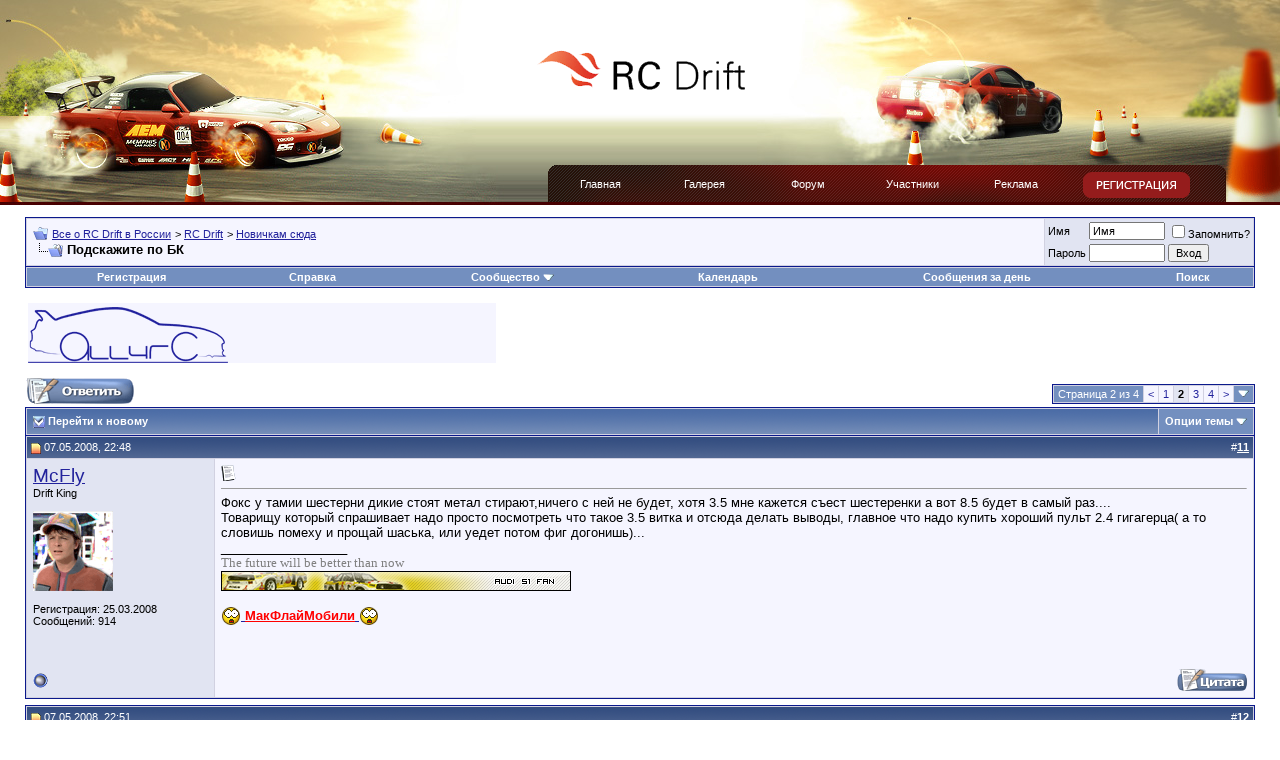

--- FILE ---
content_type: text/html; charset=UTF-8
request_url: https://www.rcdrift.ru/forum/showthread.php?t=2788&page=2
body_size: 18093
content:
<!DOCTYPE html PUBLIC "-//W3C//DTD XHTML 1.0 Transitional//EN" "http://www.w3.org/TR/xhtml1/DTD/xhtml1-transitional.dtd">
<html xmlns="http://www.w3.org/1999/xhtml" dir="ltr" lang="ru">
<head>
	<meta http-equiv="Content-Type" content="text/html; charset=UTF-8" />
<meta name="generator" content="vBulletin 3.8.7" />

<meta name="keywords" content=" Подскажите по БК, форум, общение, обсужение, rcdrift" />
<meta name="description" content="Страница 2- Подскажите по БК Новичкам сюда" />


<!-- CSS Stylesheet -->
<style type="text/css" id="vbulletin_css">
/**
* vBulletin 3.8.7 CSS
* Style: 'Обычный стиль'; Style ID: 1
*/
body
{
	background: #E1E1E2;
	color: #000000;
	font: 10pt verdana, geneva, lucida, 'lucida grande', arial, helvetica, sans-serif;
	margin: 5px 10px 10px 10px;
	padding: 0px;
}
a:link, body_alink
{
	color: #22229C;
}
a:visited, body_avisited
{
	color: #22229C;
}
a:hover, a:active, body_ahover
{
	color: #FF4400;
}
.page
{
	background: #FFFFFF;
	color: #000000;
}
td, th, p, li
{
	font: 10pt verdana, geneva, lucida, 'lucida grande', arial, helvetica, sans-serif;
}
.tborder
{
	background: #D1D1E1;
	color: #000000;
	border: 1px solid #0B198C;
}
.tcat
{
	background: #869BBF url(images/gradients/gradient_tcat.gif) repeat-x top left;
	color: #FFFFFF;
	font: bold 10pt verdana, geneva, lucida, 'lucida grande', arial, helvetica, sans-serif;
}
.tcat a:link, .tcat_alink
{
	color: #ffffff;
	text-decoration: none;
}
.tcat a:visited, .tcat_avisited
{
	color: #ffffff;
	text-decoration: none;
}
.tcat a:hover, .tcat a:active, .tcat_ahover
{
	color: #FFFF66;
	text-decoration: underline;
}
.thead
{
	background: #5C7099 url(images/gradients/gradient_thead.gif) repeat-x top left;
	color: #FFFFFF;
	font: bold 11px tahoma, verdana, geneva, lucida, 'lucida grande', arial, helvetica, sans-serif;
}
.thead a:link, .thead_alink
{
	color: #FFFFFF;
}
.thead a:visited, .thead_avisited
{
	color: #FFFFFF;
}
.thead a:hover, .thead a:active, .thead_ahover
{
	color: #FFFF00;
}
.tfoot
{
	background: #3E5C92;
	color: #E0E0F6;
}
.tfoot a:link, .tfoot_alink
{
	color: #E0E0F6;
}
.tfoot a:visited, .tfoot_avisited
{
	color: #E0E0F6;
}
.tfoot a:hover, .tfoot a:active, .tfoot_ahover
{
	color: #FFFF66;
}
.alt1, .alt1Active
{
	background: #F5F5FF;
	color: #000000;
}
.alt2, .alt2Active
{
	background: #E1E4F2;
	color: #000000;
}
.inlinemod
{
	background: #FFFFCC;
	color: #000000;
}
.wysiwyg
{
	background: #F5F5FF;
	color: #000000;
	font: 10pt verdana, geneva, lucida, 'lucida grande', arial, helvetica, sans-serif;
	margin: 5px 10px 10px 10px;
	padding: 0px;
}
.wysiwyg a:link, .wysiwyg_alink
{
	color: #22229C;
}
.wysiwyg a:visited, .wysiwyg_avisited
{
	color: #22229C;
}
.wysiwyg a:hover, .wysiwyg a:active, .wysiwyg_ahover
{
	color: #FF4400;
}
textarea, .bginput
{
	font: 10pt verdana, geneva, lucida, 'lucida grande', arial, helvetica, sans-serif;
}
.bginput option, .bginput optgroup
{
	font-size: 10pt;
	font-family: verdana, geneva, lucida, 'lucida grande', arial, helvetica, sans-serif;
}
.button
{
	font: 11px verdana, geneva, lucida, 'lucida grande', arial, helvetica, sans-serif;
}
select
{
	font: 11px verdana, geneva, lucida, 'lucida grande', arial, helvetica, sans-serif;
}
option, optgroup
{
	font-size: 11px;
	font-family: verdana, geneva, lucida, 'lucida grande', arial, helvetica, sans-serif;
}
.smallfont
{
	font: 11px verdana, geneva, lucida, 'lucida grande', arial, helvetica, sans-serif;
}
.time
{
	color: #666686;
}
.navbar
{
	font: 11px verdana, geneva, lucida, 'lucida grande', arial, helvetica, sans-serif;
}
.highlight
{
	color: #FF0000;
	font-weight: bold;
}
.fjsel
{
	background: #3E5C92;
	color: #E0E0F6;
}
.fjdpth0
{
	background: #F7F7F7;
	color: #000000;
}
.panel
{
	background: #E4E7F5 url(images/gradients/gradient_panel.gif) repeat-x top left;
	color: #000000;
	padding: 10px;
	border: 2px outset;
}
.panelsurround
{
	background: #D1D4E0 url(images/gradients/gradient_panelsurround.gif) repeat-x top left;
	color: #000000;
}
legend
{
	color: #22229C;
	font: 11px tahoma, verdana, geneva, lucida, 'lucida grande', arial, helvetica, sans-serif;
}
.vbmenu_control
{
	background: #738FBF;
	color: #FFFFFF;
	font: bold 11px tahoma, verdana, geneva, lucida, 'lucida grande', arial, helvetica, sans-serif;
	padding: 3px 6px 3px 6px;
	white-space: nowrap;
}
.vbmenu_control a:link, .vbmenu_control_alink
{
	color: #FFFFFF;
	text-decoration: none;
}
.vbmenu_control a:visited, .vbmenu_control_avisited
{
	color: #FFFFFF;
	text-decoration: none;
}
.vbmenu_control a:hover, .vbmenu_control a:active, .vbmenu_control_ahover
{
	color: #FFFFFF;
	text-decoration: underline;
}
.vbmenu_popup
{
	background: #FFFFFF;
	color: #000000;
	border: 1px solid #0B198C;
}
.vbmenu_option
{
	background: #BBC7CE;
	color: #000000;
	font: 11px verdana, geneva, lucida, 'lucida grande', arial, helvetica, sans-serif;
	white-space: nowrap;
	cursor: pointer;
}
.vbmenu_option a:link, .vbmenu_option_alink
{
	color: #22229C;
	text-decoration: none;
}
.vbmenu_option a:visited, .vbmenu_option_avisited
{
	color: #22229C;
	text-decoration: none;
}
.vbmenu_option a:hover, .vbmenu_option a:active, .vbmenu_option_ahover
{
	color: #FFFFFF;
	text-decoration: none;
}
.vbmenu_hilite
{
	background: #8A949E;
	color: #FFFFFF;
	font: 11px verdana, geneva, lucida, 'lucida grande', arial, helvetica, sans-serif;
	white-space: nowrap;
	cursor: pointer;
}
.vbmenu_hilite a:link, .vbmenu_hilite_alink
{
	color: #FFFFFF;
	text-decoration: none;
}
.vbmenu_hilite a:visited, .vbmenu_hilite_avisited
{
	color: #FFFFFF;
	text-decoration: none;
}
.vbmenu_hilite a:hover, .vbmenu_hilite a:active, .vbmenu_hilite_ahover
{
	color: #FFFFFF;
	text-decoration: none;
}
/* ***** styling for 'big' usernames on postbit etc. ***** */
.bigusername { font-size: 14pt; }

/* ***** small padding on 'thead' elements ***** */
td.thead, th.thead, div.thead { padding: 4px; }

/* ***** basic styles for multi-page nav elements */
.pagenav a { text-decoration: none; }
.pagenav td { padding: 2px 4px 2px 4px; }

/* ***** de-emphasized text */
.shade, a.shade:link, a.shade:visited { color: #777777; text-decoration: none; }
a.shade:active, a.shade:hover { color: #FF4400; text-decoration: underline; }
.tcat .shade, .thead .shade, .tfoot .shade { color: #DDDDDD; }

/* ***** define margin and font-size for elements inside panels ***** */
.fieldset { margin-bottom: 6px; }
.fieldset, .fieldset td, .fieldset p, .fieldset li { font-size: 11px; }
.post img {max-width:500px}
/*
Theme Name: RC Drift Theme
Theme URI: https://www.rcdrift.ru/
Description: 
Version: 1.1
Author: Smith
Author URI: http://dizbalance.ru/

*/



/* Begin Typography & Colors */
body {
	font: 11px Arial, Helvetica, sans-serif;
	background: #ffffff url(https://www.rcdrift.ru/wp-content/themes/rcdrift-1-1/images/top.jpg) repeat-x;
	color: #3c3c3c;
	margin: 0 auto;
	padding: 0;
	}
	
a {	color: #0055cc;	text-decoration: underline; }
a:hover { color: #76182b; text-decoration: underline; }
a img { border: 0px; }
a img:hover { border: 0px; }

h1, h2, h3, h4 { padding: 0px; margin: 0px; }

h2 { font: 20px Arial, Helvetica, sans-serif; }

#inlogo {
    position: absolute;
	width: 100%;
}

#logo {
    position: inherit;
	width: 211px;
	height: 40px;
	background: url(https://www.rcdrift.ru/wp-content/themes/rcdrift-1-1/images/logo.gif) no-repeat;
	
	margin: 0px auto;
	margin-top: 50px;
	padding: 0px;
	border: 0px;
}

#top {
    background: url(https://www.rcdrift.ru/wp-content/themes/rcdrift-1-1/images/head.jpg) no-repeat;
	margin: 0px auto;
	padding: 0px;
    width: 1000px;
	height: 100px;
}

#bntop {
    width: 468px;
	height: 60px;
	padding-top: 26px;
	padding-left: 11px;
}

#page {
    background: #fff;
	margin: 0px auto;
	padding: 0px;
    width: 1000px;
}

#headup {
    background: url(https://www.rcdrift.ru/wp-content/themes/rcdrift-1-1/images/head.jpg) repeat-x;
}

#headleft {
    background: url(https://www.rcdrift.ru/wp-content/themes/rcdrift-1-1/images/headleft.jpg) no-repeat;
	height: 165px;
	width: 476px;
}

#headright {
    background: url(https://www.rcdrift.ru/wp-content/themes/rcdrift-1-1/images/headright.jpg) no-repeat;
	height: 165px;
	width: 523px;
}

#headmenuup {
    height: 40px;
	background: url(https://www.rcdrift.ru/wp-content/themes/rcdrift-1-1/images/headmenu.jpg) no-repeat;
}

#headmenuleft {
    height: 40px;
}

#headmenuright {
    height: 40px;
	width: 732px;
	background: url(https://www.rcdrift.ru/wp-content/themes/rcdrift-1-1/images/menunav.gif) no-repeat right;
}




#header {
    background: url(https://www.rcdrift.ru/wp-content/themes/rcdrift-1-1/images/nav.jpg) no-repeat;
	width: 1000px;
	height: 98px;
}

#header #logo {
    float: left;
	width: 180px;
	height: 98px;
}


#nav {
	float: left;
	list-style: none;
	margin: 0px;
	padding: 0px;
	width: 531px;
	height: 40px;
}
#nav li {
	float: left;
}
#nav .page_item a{
	color: #ffffff;
	width: 104px;
	height: 27px;
	text-decoration: none;
	text-align:center;
	font: 11px Arial, Helvetica, sans-serif;
	display: block;
	padding-top: 13px;
}
#nav .page_item a:hover {
	color: #ffffff;
	text-decoration: none;
	background: url(https://www.rcdrift.ru/wp-content/themes/rcdrift-1-1/images/nav.gif) no-repeat;
}
#nav .current_page_item a:hover {
	color: #ffffff;
	text-decoration: none;
	background: url(https://www.rcdrift.ru/wp-content/themes/rcdrift-1-1/images/nav.gif) no-repeat;
}
#nav .index_link a:hover {
	color: #ffffff;
	text-decoration: none;
	background: url(https://www.rcdrift.ru/wp-content/themes/rcdrift-1-1/images/navindex.gif) no-repeat;
}

#footnav {
	float: left;
	list-style: none;
	margin: 0px;
	padding: 0px;
	width: 550px;
	height: 40px;
}
#footnav li {
	float: left;
}
#footnav .page_item a{
	color: #000000;
	width: 110px;
	height: 17px;
	text-decoration: none;
	text-align:center;
	font: 11px Arial, Helvetica, sans-serif;
	display: block;
	padding-top: 5px;
	border-left: 1px solid #000;
}

#footnav .index_link a {
	color: #000000;
	text-decoration: none;
	border: 0px;
}
#footnav .page_item a:hover {
	color: #000000;
	text-decoration: underline;
}

#register {
    background: url(images/register.gif) no-repeat;
	float: right;
	width: 107px;
	height: 26px;
	margin: 7px 90px 0px 0px;
}


#navside {
	list-style: none;
	margin: 0px;
	padding: 0px;
	padding-left: 10px;
}
#navside li {
	
}
#navside .cat-item a{
	color: #340f24;
	width: 168px;
	height: 19px;
	text-decoration: none;
	font: 12px Tahoma, Arial, Helvetica, sans-serif;
	display: block;
	padding-top: 7px;
	padding-left: 14px;
	text-transform: uppercase;
	border-bottom: 1px solid #e8e8e8;
}
#navside .current-cat a, #navside .current-cat a:visited{
	width: 155px;
	padding-left: 27px;
	color: #ffffff;
	text-decoration: none;
	background: url(images/navside.jpg) no-repeat;
}
#navside .cat-item a:hover {
	width: 155px;
	padding-left: 27px;
	color: #ffffff;
	text-decoration: none;
	background: url(images/navside.jpg) no-repeat;
}
#navside .current-cat a:hover {
	width: 155px;
	padding-left: 27px;
	color: #ffffff;
	text-decoration: none;
	background: url(images/navside.jpg) no-repeat;
}

#navside .page_forum_item a { border: none; }

#content {
	margin: 0px;
	padding: 0px;
}

#nns {
    background: #363636;
	height: 40px;
	color: #ffffff;
}

#nns h2 {
	font: 12px Verdana, Arial, Helvetica, sans-serif;
	padding-top: 5px;
}

#nns #lnw {
    background: url(images/lnw.gif);
	width: 9px;
	height: 40px;
}

#nns #rnw {
    background: url(images/rnw.gif);
	width: 9px;
	height: 40px;
}

.post {
	margin-top: 10px;
	padding: 10px 2px 10px 2px;
}

.grpost {
    background: #f0f1f3;
}

.post h2 {
    font: 17px Tahoma, Arial, Helvetica, sans-serif;
	font-weight: bold;
	color: #646464;
}

.post h2 a { color: #000000; text-decoration: none; }
.post h2 a:hover { color: #76182b; text-decoration: none; }

.post #date { color: #a2a2a2 }

.entry {
 text-align: justify;
 padding-top: 5px;
 font-size: 14px;
}

#bn {
    width: 468px;
	height: 60px;
	padding: 20px 10px 20px 0px;
	margin: 0px auto;
}

#allnews {
    background: url(images/allnews.gif) no-repeat;
	float: right;
	width: 108px;
	height: 26px;
	margin-right: 10px;
}

#forumthemes {
    margin-top: 20px;
	padding: 0px 0px 20px 5px;
	border-bottom: 1px solid #d3d3d3;
	width: 180px;
}

#forumthemes #date {
    color: #dcdcdc;
	padding-bottom: 5px;
}

#forumthemes #link {
    height: 30px;
}

#forumthemes #text {
    color: #a2a2a2;
}

#sideleft {
    float: left;
	width: 220px;
	margin-left: 15px;
	padding-top: 20px;
}

#clubh {
    color: #520205;
}

#forumh {
    color: #0d090a;
}

#fotoclub {
    padding-top: 10px;
	margin-right: 10px;
	width: 105px;
	float: left;
}

#fotoclub a img { border: 2px solid #b9c2cb; }
#fotoclub a img:hover { border: 2px solid #cfd5db; }

#sidebar {
    margin: 0px;
	padding: 0px;
	list-style: none;
}
#sidebar li {
    margin: 0px;
	padding: 0px;
	list-style: none;
}
#sidebar .widget li {
    margin: 0px;
	padding: 0px;
	padding-top: 5px;
	padding-bottom: 5px;
	list-style: none;
}

#sidebar .widgettitle {
    padding-top: 10px;
	color: #000000;
}

#sideright {
    float: right;
	width: 240px;
	margin-right: 20px;
	padding-top: 20px;
}

#sideright #rightbn {
    width: 240px;
	height: 400px;
	margin-top: 10px;
}

.children {
    list-style: none;
	margin: 0px;
	padding: 0px;
}


.commentlist {
    width: 530px;
	padding: 0px;
}

.commentlist li {
	list-style: none;
	margin: 30px 0px 0px 0px;
	padding: 10px;
	border-top: 5px solid #F7F7F7;
}

.commentlist .comm-author {
    border: 1px solid #FF0000;
	height: 50px;
}

.commentlist li .avatar { 
	float: left;
	padding-right: 15px;
	}
.commentlist cite, .commentlist cite a {
	font-weight: bold;
	font-style: normal;
	font-size: 14px;
	}
	
.commentlist .commentmetadata {
    font-size: 10px;
	padding-top: 10px;
	padding-bottom: 10px;
}


#commentform p {
	margin: 5px 0;
	}
#commentform input{
	width: 153px;
	background: #FBFBFB;
	border: 1px solid #CDCDCD;
	padding: 3px;
	margin-top: 3px;
}
#commentform textarea{
	width: 500px;
	height: 115px;
	background:#FBFBFB;
	border: 1px solid #CDCDCD;
	padding: 2px;
	margin-top: 3px;
}
#commentform textarea:focus, #commentform input[type="text"]:focus {
	background: #ffffff;
}
#commentform #submit{
	font: 20px Arial, Helvetica, sans-serif;
	border: none;
	width: 506px;
	height: 60px;
	cursor: pointer;
}



#footer {
	height: 116px;
	color: #959595;
}

#footer a { color: #000000; text-decoration: none; }
#footer a:hover { color: #000000; text-decoration: underline; }

#footer #f1 {
    float: right;
	margin-top: 70px;
	margin-right: 60px;
}

#footer #f2 {
    float: left;
	margin-top: 60px;
	margin-left: 30px;
	width: 215px;
}

#footer #f3 {
    float: left;
	margin-top: 50px;
	margin-left: 18px;
}

.buttons {
    background: #951c1c url(images/poll.gif);
	width: 108px;
	height: 26px;
}
</style>
<link rel="stylesheet" type="text/css" href="clientscript/vbulletin_important.css?v=387" />


<!-- / CSS Stylesheet -->

<script type="text/javascript" src="clientscript/yui/yahoo-dom-event/yahoo-dom-event.js?v=387"></script>
<script type="text/javascript" src="clientscript/yui/connection/connection-min.js?v=387"></script>
<script type="text/javascript">
<!--
var SESSIONURL = "s=a7bfb57e40c7ecf8ecc09369964aa318&";
var SECURITYTOKEN = "guest";
var IMGDIR_MISC = "images/misc";
var vb_disable_ajax = parseInt("0", 10);
// -->
</script>
<script type="text/javascript" src="clientscript/vbulletin_global.js?v=387"></script>
<script type="text/javascript" src="clientscript/vbulletin_menu.js?v=387"></script>




<script type="text/javascript">
<!--
function open_external(url, id)
{
     w = window.open('about:blank', id);
     url = decodeURIComponent(url);
     w.document.write('<meta http-equiv="refresh" content="0;url='+url+'">');
     w.document.close();
     return false;
}
-->
</script>
<style type="text/css">
img.bbCodeImage {
	max-width: 600px;
}
.wysiwyg img.bbCodeImage {
	max-width: 600px;
}
</style>

	<title> Подскажите по БК - Страница 2 - Все о RC Drift в России</title>
	<script type="text/javascript" src="clientscript/vbulletin_post_loader.js?v=387"></script>
	<style type="text/css" id="vbulletin_showthread_css">
	<!--
	
	#links div { white-space: nowrap; }
	#links img { vertical-align: middle; }
	-->
	</style>
</head>
<body onload="">
<!-- logo -->
<div id="inlogo"><a href="/"><div id="logo"></div></a></div>
<table id="headup" border="0" width="100%" cellpadding="0" cellspacing="0"><tr>
      <td id="headleft"></td>

      <td>&nbsp;</td>
      <td id="headright"></td>
    </td></table>
    
    
    <table id="headmenuup" border="0" width="100%" cellpadding="0" cellspacing="0"><tr>
      <td id="headmenuleft">&nbsp;</td>
      <td id="headmenuright" width="732">
      
    <a href="https://www.rcdrift.ru/forum/register.php"><div id="register"></div></a>
    
    <ul id="nav">
    <li class="page_item index_link"><a href="https://www.rcdrift.ru/" title="Главная">Главная</a></li>

	  <li class="page_item"><a href="https://www.rcdrift.ru/forum/album.php" title="Фотографии">Галерея</a></li>
<li class="page_item"><a href="https://www.rcdrift.ru/forum/" title="Форум">Форум</a></li>
	  <li class="page_item"><a href="https://www.rcdrift.ru/forum/memberlist.php?order=DESC&sort=posts&pp=30" title="Участники">Участники</a></li>
<li class="page_item"><a href="https://www.rcdrift.ru/reklama/" title="Форум">Реклама</a></li>
    </ul>
    
      </td>
    </tr></table>
<!-- /logo -->

<!-- content table -->
<!-- open content container -->

<div align="center">
	<div class="page" style="width:100%; text-align:left">
		<div style="padding:0px 25px 0px 25px" align="left">





<br />

<!-- breadcrumb, login, pm info -->
<table class="tborder" cellpadding="6" cellspacing="1" border="0" width="100%" align="center">
<tr>
	<td class="alt1" width="100%">
		
			<table cellpadding="0" cellspacing="0" border="0">
			<tr valign="bottom">
				<td><a href="#" onclick="history.back(1); return false;"><img src="images/misc/navbits_start.gif" alt="Вернуться" border="0" /></a></td>
				<td>&nbsp;</td>
				<td width="100%"><span class="navbar"><a href="index.php?s=a7bfb57e40c7ecf8ecc09369964aa318" accesskey="1">Все о RC Drift в России</a></span> 
	<span class="navbar">&gt; <a href="forumdisplay.php?s=a7bfb57e40c7ecf8ecc09369964aa318&amp;f=1">RC Drift</a></span>


	<span class="navbar">&gt; <a href="forumdisplay.php?s=a7bfb57e40c7ecf8ecc09369964aa318&amp;f=19">Новичкам сюда</a></span>

</td>
			</tr>
			<tr>
				<td class="navbar" style="font-size:10pt; padding-top:1px" colspan="3"><a href="/forum/showthread.php?t=2788&amp;page=2"><img class="inlineimg" src="images/misc/navbits_finallink_ltr.gif" alt="Перезагрузить страницу" border="0" /></a> <strong>
	 Подскажите по БК

</strong></td>
			</tr>
			</table>
		
	</td>

	<td class="alt2" nowrap="nowrap" style="padding:0px">
		<!-- login form -->
		<form action="login.php?do=login" method="post" onsubmit="md5hash(vb_login_password, vb_login_md5password, vb_login_md5password_utf, 0)">
		<script type="text/javascript" src="clientscript/vbulletin_md5.js?v=387"></script>
		<table cellpadding="0" cellspacing="3" border="0">
		<tr>
			<td class="smallfont" style="white-space: nowrap;"><label for="navbar_username">Имя</label></td>
			<td><input type="text" class="bginput" style="font-size: 11px" name="vb_login_username" id="navbar_username" size="10" accesskey="u" tabindex="101" value="Имя" onfocus="if (this.value == 'Имя') this.value = '';" /></td>
			<td class="smallfont" nowrap="nowrap"><label for="cb_cookieuser_navbar"><input type="checkbox" name="cookieuser" value="1" tabindex="103" id="cb_cookieuser_navbar" accesskey="c" />Запомнить?</label></td>
		</tr>
		<tr>
			<td class="smallfont"><label for="navbar_password">Пароль</label></td>
			<td><input type="password" class="bginput" style="font-size: 11px" name="vb_login_password" id="navbar_password" size="10" tabindex="102" /></td>
			<td><input type="submit" class="button" value="Вход" tabindex="104" title="Введите ваше имя пользователя и пароль, чтобы войти, или нажмите кнопку 'Регистрация', чтобы зарегистрироваться." accesskey="s" /></td>
		</tr>
		</table>
		<input type="hidden" name="s" value="a7bfb57e40c7ecf8ecc09369964aa318" />
		<input type="hidden" name="securitytoken" value="guest" />
		<input type="hidden" name="do" value="login" />
		<input type="hidden" name="vb_login_md5password" />
		<input type="hidden" name="vb_login_md5password_utf" />
		</form>
		<!-- / login form -->
	</td>

</tr>
</table>
<!-- / breadcrumb, login, pm info -->

<!-- nav buttons bar -->

<div class="tborder" style="padding:1px; border-top-width:0px">
	<table cellpadding="0" cellspacing="0" border="0" width="100%" align="center">
	<tr align="center">
		
		
			<td class="vbmenu_control"><a href="register.php?s=a7bfb57e40c7ecf8ecc09369964aa318" rel="nofollow">Регистрация</a></td>
		
		
		<td class="vbmenu_control"><a rel="help" href="faq.php?s=a7bfb57e40c7ecf8ecc09369964aa318" accesskey="5">Справка</a></td>
		
			<td class="vbmenu_control"><a id="community" href="/forum/showthread.php?t=2788&amp;page=2&amp;nojs=1#community" rel="nofollow" accesskey="6">Сообщество</a> <script type="text/javascript"> vbmenu_register("community"); </script></td>
		
		<td class="vbmenu_control"><a href="calendar.php?s=a7bfb57e40c7ecf8ecc09369964aa318">Календарь</a></td>
		
			
				
				<td class="vbmenu_control"><a href="search.php?s=a7bfb57e40c7ecf8ecc09369964aa318&amp;do=getdaily" accesskey="2">Сообщения за день</a></td>
				
				<td class="vbmenu_control"><a id="navbar_search" href="search.php?s=a7bfb57e40c7ecf8ecc09369964aa318" accesskey="4" rel="nofollow">Поиск</a> </td>
			
			
		
		
		
		</tr>
	</table>
</div>
<!-- / nav buttons bar -->

<br />






<!-- NAVBAR POPUP MENUS -->

	
	<!-- community link menu -->
	<div class="vbmenu_popup" id="community_menu" style="display:none;margin-top:3px" align="left">
		<table cellpadding="4" cellspacing="1" border="0">
		<tr><td class="thead">Ссылки сообщества</td></tr>
		
		
					<tr><td class="vbmenu_option"><a href="group.php?s=a7bfb57e40c7ecf8ecc09369964aa318">Социальные группы</a></td></tr>
		
		
					<tr><td class="vbmenu_option"><a href="album.php?s=a7bfb57e40c7ecf8ecc09369964aa318">Изображения и альбомы</a></td></tr>
		
		
		
			<tr><td class="vbmenu_option"><a href="memberlist.php?s=a7bfb57e40c7ecf8ecc09369964aa318">Пользователи</a></td></tr>
		
		
		</table>
	</div>
	<!-- / community link menu -->
	
	
	
	<!-- header quick search form -->
	<div class="vbmenu_popup" id="navbar_search_menu" style="display:none;margin-top:3px" align="left">
		<table cellpadding="4" cellspacing="1" border="0">
		<tr>
			<td class="thead">Поиск по форуму</td>
		</tr>
		<tr>
			<td class="vbmenu_option" title="nohilite">
				<form action="search.php?do=process" method="post">

					<input type="hidden" name="do" value="process" />
					<input type="hidden" name="quicksearch" value="1" />
					<input type="hidden" name="childforums" value="1" />
					<input type="hidden" name="exactname" value="1" />
					<input type="hidden" name="s" value="a7bfb57e40c7ecf8ecc09369964aa318" />
					<input type="hidden" name="securitytoken" value="guest" />
					<div><input type="text" class="bginput" name="query" size="25" tabindex="1001" /><input type="submit" class="button" value="Вперёд" tabindex="1004" /></div>
					<div style="margin-top:6px">
						<label for="rb_nb_sp0"><input type="radio" name="showposts" value="0" id="rb_nb_sp0" tabindex="1002" checked="checked" />Отобразить темы</label>
						&nbsp;
						<label for="rb_nb_sp1"><input type="radio" name="showposts" value="1" id="rb_nb_sp1" tabindex="1003" />Отображать сообщения</label>
					</div>
				</form>
			</td>
		</tr>
		
		<tr>
			<td class="vbmenu_option"><a href="tags.php?s=a7bfb57e40c7ecf8ecc09369964aa318" rel="nofollow">Поиск по метке</a></td>
		</tr>
		
		<tr>
			<td class="vbmenu_option"><a href="search.php?s=a7bfb57e40c7ecf8ecc09369964aa318" accesskey="4" rel="nofollow">Расширенный поиск</a></td>
		</tr>
		
		</table>
	</div>
	<!-- / header quick search form -->
	
	
	
<!-- / NAVBAR POPUP MENUS -->

<!-- PAGENAV POPUP -->
	<div class="vbmenu_popup" id="pagenav_menu" style="display:none">
		<table cellpadding="4" cellspacing="1" border="0">
		<tr>
			<td class="thead" nowrap="nowrap">К странице...</td>
		</tr>
		<tr>
			<td class="vbmenu_option" title="nohilite">
			<form action="index.php" method="get" onsubmit="return this.gotopage()" id="pagenav_form">
				<input type="text" class="bginput" id="pagenav_itxt" style="font-size:11px" size="4" />
				<input type="button" class="button" id="pagenav_ibtn" value="Вперёд" />
			</form>
			</td>
		</tr>
		</table>
	</div>
<!-- / PAGENAV POPUP -->




<table>
<tr height="60">
<td width="468"><a href="https://www.all4rc.ru/?referer1=rcdrift&referer2=sponsored" title="Интернет магазин all4rc.ru" target="_blank"><img src="/img/all4rc.gif" alt="Интернет магазин all4rc.ru" border="0" title="Интернет магазин all4rc.ru">
</a></td>
<td width="468"></td>
<td width="468"></td>
</tr>
</table>
<br />





<a name="poststop" id="poststop"></a>

<!-- controls above postbits -->
<table cellpadding="0" cellspacing="0" border="0" width="100%" style="margin-bottom:3px">
<tr valign="bottom">
	
		<td class="smallfont"><a href="newreply.php?s=a7bfb57e40c7ecf8ecc09369964aa318&amp;do=newreply&amp;noquote=1&amp;p=49212" rel="nofollow"><img src="images/buttons/reply.gif" alt="Ответ" border="0" /></a></td>
	
	<td align="right"><div class="pagenav" align="right">
<table class="tborder" cellpadding="3" cellspacing="1" border="0">
<tr>
	<td class="vbmenu_control" style="font-weight:normal">Страница 2 из 4</td>
	
	<td class="alt1"><a rel="prev" class="smallfont" href="showthread.php?s=a7bfb57e40c7ecf8ecc09369964aa318&amp;t=2788" title="Предыдущая страница - с 1 по 10 из 33">&lt;</a></td>
	<td class="alt1"><a class="smallfont" href="showthread.php?s=a7bfb57e40c7ecf8ecc09369964aa318&amp;t=2788" title="с 1 по 10 из 33">1</a></td>	<td class="alt2"><span class="smallfont" title="Показано с 11 по 20 из 33."><strong>2</strong></span></td>
 <td class="alt1"><a class="smallfont" href="showthread.php?s=a7bfb57e40c7ecf8ecc09369964aa318&amp;t=2788&amp;page=3" title="с 21 по 30 из 33">3</a></td><td class="alt1"><a class="smallfont" href="showthread.php?s=a7bfb57e40c7ecf8ecc09369964aa318&amp;t=2788&amp;page=4" title="с 31 по 33 из 33">4</a></td>
	<td class="alt1"><a rel="next" class="smallfont" href="showthread.php?s=a7bfb57e40c7ecf8ecc09369964aa318&amp;t=2788&amp;page=3" title="Следующая страница - с 21 по 30 из 33">&gt;</a></td>
	
	<td class="vbmenu_control" title="showthread.php?s=a7bfb57e40c7ecf8ecc09369964aa318&amp;t=2788"><a name="PageNav"></a></td>
</tr>
</table>
</div></td>
</tr>
</table>
<!-- / controls above postbits -->

<!-- toolbar -->
<table class="tborder" cellpadding="6" cellspacing="1" border="0" width="100%" align="center" style="border-bottom-width:0px">
<tr>
	<td class="tcat" width="100%">
		<div class="smallfont">
		
			<a href="#post49212"><img class="inlineimg" src="images/buttons/firstnew.gif" alt="Перейти к новому" border="0" /></a>
			<a href="#post49212"><strong>Перейти к новому</strong></a>
		
		&nbsp;
		</div>
	</td>
	<td class="vbmenu_control" id="threadtools" nowrap="nowrap">
		<a href="/forum/showthread.php?t=2788&amp;page=2&amp;nojs=1#goto_threadtools">Опции темы</a>
		<script type="text/javascript"> vbmenu_register("threadtools"); </script>
	</td>
	
	
	

	

</tr>
</table>
<!-- / toolbar -->



<!-- end content table -->

		</div>
	</div>
</div>

<!-- / close content container -->
<!-- / end content table -->





<div id="posts"><!-- post #49212 -->

	<!-- open content container -->

<div align="center">
	<div class="page" style="width:100%; text-align:left">
		<div style="padding:0px 25px 0px 25px" align="left">

	<div id="edit49212" style="padding:0px 0px 6px 0px">
	<!-- this is not the last post shown on the page -->



<table id="post49212" class="tborder" cellpadding="6" cellspacing="0" border="0" width="100%" align="center">
<tr>
	
		<td class="thead" style="font-weight:normal; border: 1px solid #D1D1E1; border-right: 0px" >
			<!-- status icon and date -->
			<a name="post49212"><img class="inlineimg" src="images/statusicon/post_new.gif" alt="Непрочитано" border="0" /></a>
			07.05.2008, 22:48
			<a name="newpost"></a>
			<!-- / status icon and date -->
		</td>
		<td class="thead" style="font-weight:normal; border: 1px solid #D1D1E1; border-left: 0px" align="right">
			&nbsp;
			#<a href="showpost.php?s=a7bfb57e40c7ecf8ecc09369964aa318&amp;p=49212&amp;postcount=11" target="new" rel="nofollow" id="postcount49212" name="11"><strong>11</strong></a>
			
		</td>
	
</tr>
<tr valign="top">
	<td class="alt2" width="175" style="border: 1px solid #D1D1E1; border-top: 0px; border-bottom: 0px">

			<div id="postmenu_49212">
				
				<a class="bigusername" href="member.php?s=a7bfb57e40c7ecf8ecc09369964aa318&amp;u=954">McFly</a>
				<script type="text/javascript"> vbmenu_register("postmenu_49212", true); </script>
				
			</div>

			<div class="smallfont">Drift King</div>
			
			

			
				<div class="smallfont">
					&nbsp;<br /><a href="member.php?s=a7bfb57e40c7ecf8ecc09369964aa318&amp;u=954"><img src="customavatars/avatar954_4.gif" width="80" height="80" alt="Аватар для McFly" border="0" /></a>
				</div>
			

			<div class="smallfont">
				&nbsp;<br />
				<div>Регистрация: 25.03.2008</div>
				
				
				<div>
					Сообщений: 914
				</div>
				
				
				
				
				<div>    </div>
			</div>
<br>
<br>

	</td>
	
	<td class="alt1" id="td_post_49212" style="border-right: 1px solid #D1D1E1">
	
		
		
			<!-- icon and title -->
			<div class="smallfont">
				<img class="inlineimg" src="images/icons/icon1.gif" alt="По умолчанию" border="0" />
				
			</div>
			<hr size="1" style="color:#D1D1E1; background-color:#D1D1E1" />
			<!-- / icon and title -->
		

		<!-- message -->
		<div id="post_message_49212">
			
			Фокс у тамии шестерни дикие стоят метал стирают,ничего с ней не будет, хотя 3.5 мне кажется съест шестеренки а вот 8.5 будет в самый раз....<br />
Товарищу который спрашивает надо просто посмотреть что такое 3.5 витка и отсюда делать выводы, главное что надо купить хороший пульт 2.4 гигагерца( а то словишь помеху и прощай шаська, или уедет потом фиг догонишь)...
		</div>
		<!-- / message -->

		

		
		

		
		<!-- sig -->
			<div>
				__________________<br />
				<font face="Arial Black"><font color="Gray">The future will be better than now</font></font><br />
<img src="signaturepics/sigpic954_1.gif" alt="" border="0" /><br />
<br />
<a rel="nofollow" href="http://www.rcdrift.ru/forum/showthread.php?t=4981" target="_blank"><img src="images/smilies/eek.gif" border="0" alt="" title="Удивление" class="inlineimg" /> <b><font color="Red">МакФлайМобили</font></b> <img src="images/smilies/eek.gif" border="0" alt="" title="Удивление" class="inlineimg" /></a>
			</div>
		<!-- / sig -->
		

		

		

	</td>
</tr>
<tr>
	<td class="alt2" style="border: 1px solid #D1D1E1; border-top: 0px">
		<img class="inlineimg" src="images/statusicon/user_offline.gif" alt="McFly вне форума" border="0" />


		
		
		
		
		&nbsp;
	</td>
	
	<td class="alt1" align="right" style="border: 1px solid #D1D1E1; border-left: 0px; border-top: 0px">
	
		<!-- controls -->
		
		
		
			<a href="newreply.php?s=a7bfb57e40c7ecf8ecc09369964aa318&amp;do=newreply&amp;p=49212" rel="nofollow"><img src="images/buttons/quote.gif" alt="Ответить с цитированием" border="0" /></a>
		
		
		
		
		
		
		
			
		
		
		<!-- / controls -->
	</td>
</tr>
</table>


<!-- post 49212 popup menu -->
<div class="vbmenu_popup" id="postmenu_49212_menu" style="display:none">
	<table cellpadding="4" cellspacing="1" border="0">
	<tr>
		<td class="thead">McFly</td>
	</tr>
	
		<tr><td class="vbmenu_option"><a href="member.php?s=a7bfb57e40c7ecf8ecc09369964aa318&amp;u=954">Посмотреть профиль</a></td></tr>
	
	
		<tr><td class="vbmenu_option"><a href="private.php?s=a7bfb57e40c7ecf8ecc09369964aa318&amp;do=newpm&amp;u=954" rel="nofollow">Отправить личное сообщение для McFly</a></td></tr>
	
	
	
	
		<tr><td class="vbmenu_option"><a href="search.php?s=a7bfb57e40c7ecf8ecc09369964aa318&amp;do=finduser&amp;u=954" rel="nofollow">Найти ещё сообщения от McFly</a></td></tr>
	
	
	
	</table>
</div>
<!-- / post 49212 popup menu -->


	</div>
	
		</div>
	</div>
</div>

<!-- / close content container -->

<!-- / post #49212 --><!-- post #49213 -->

	<!-- open content container -->

<div align="center">
	<div class="page" style="width:100%; text-align:left">
		<div style="padding:0px 25px 0px 25px" align="left">

	<div id="edit49213" style="padding:0px 0px 6px 0px">
	<!-- this is not the last post shown on the page -->



<table id="post49213" class="tborder" cellpadding="6" cellspacing="0" border="0" width="100%" align="center">
<tr>
	
		<td class="thead" style="font-weight:normal; border: 1px solid #D1D1E1; border-right: 0px" >
			<!-- status icon and date -->
			<a name="post49213"><img class="inlineimg" src="images/statusicon/post_new.gif" alt="Непрочитано" border="0" /></a>
			07.05.2008, 22:51
			
			<!-- / status icon and date -->
		</td>
		<td class="thead" style="font-weight:normal; border: 1px solid #D1D1E1; border-left: 0px" align="right">
			&nbsp;
			#<a href="showpost.php?s=a7bfb57e40c7ecf8ecc09369964aa318&amp;p=49213&amp;postcount=12" target="new" rel="nofollow" id="postcount49213" name="12"><strong>12</strong></a>
			
		</td>
	
</tr>
<tr valign="top">
	<td class="alt2" width="175" style="border: 1px solid #D1D1E1; border-top: 0px; border-bottom: 0px">

			<div id="postmenu_49213">
				
				<a class="bigusername" href="member.php?s=a7bfb57e40c7ecf8ecc09369964aa318&amp;u=423">gorbi</a>
				<script type="text/javascript"> vbmenu_register("postmenu_49213", true); </script>
				
			</div>

			<div class="smallfont">Drift Guru</div>
			
			

			

			<div class="smallfont">
				&nbsp;<br />
				<div>Регистрация: 22.08.2007</div>
				<div>Адрес: г. Москва</div>
				
				<div>
					Сообщений: 2,585
				</div>
				
				
				
				
				<div><a href="#" onclick="imwindow('icq', '423', 500, 450); return false;"><img src="images/misc/im_icq.gif" alt="Отправить сообщение для gorbi с помощью ICQ" border="0" /></a>    <a href="#" onclick="imwindow('skype', '423', 400, 285); return false;"><img src="images/misc/im_skype.gif" alt="Отправить сообщение для gorbi с помощью Skype&trade;" border="0" /></a></div>
			</div>
<br>
<br>

	</td>
	
	<td class="alt1" id="td_post_49213" style="border-right: 1px solid #D1D1E1">
	
		
		
			<!-- icon and title -->
			<div class="smallfont">
				<img class="inlineimg" src="images/icons/icon1.gif" alt="По умолчанию" border="0" />
				
			</div>
			<hr size="1" style="color:#D1D1E1; background-color:#D1D1E1" />
			<!-- / icon and title -->
		

		<!-- message -->
		<div id="post_message_49213">
			
			8,5 нормально будет.<br />
У меня на ТТхе стоял мотор 10 коллекторных витков - ее разнесло нахрен.<br />
А когад стоял 13 витковый коллекторник, то все было нормально.<br />
А БК 8,5 витков будет как раз где-то 13 - 15 коллекторных витков.<br />
Ставь и не парься!
		</div>
		<!-- / message -->

		

		
		

		
		<!-- sig -->
			<div>
				__________________<br />
				<font size="1"><b>Контакты:</b><br />
Моб: +7 (926) 2З8-98-ЗЗ<br />
ICQ: 102821251</font>
			</div>
		<!-- / sig -->
		

		

		

	</td>
</tr>
<tr>
	<td class="alt2" style="border: 1px solid #D1D1E1; border-top: 0px">
		<img class="inlineimg" src="images/statusicon/user_offline.gif" alt="gorbi вне форума" border="0" />


		
		
		
		
		&nbsp;
	</td>
	
	<td class="alt1" align="right" style="border: 1px solid #D1D1E1; border-left: 0px; border-top: 0px">
	
		<!-- controls -->
		
		
		
			<a href="newreply.php?s=a7bfb57e40c7ecf8ecc09369964aa318&amp;do=newreply&amp;p=49213" rel="nofollow"><img src="images/buttons/quote.gif" alt="Ответить с цитированием" border="0" /></a>
		
		
		
		
		
		
		
			
		
		
		<!-- / controls -->
	</td>
</tr>
</table>


<!-- post 49213 popup menu -->
<div class="vbmenu_popup" id="postmenu_49213_menu" style="display:none">
	<table cellpadding="4" cellspacing="1" border="0">
	<tr>
		<td class="thead">gorbi</td>
	</tr>
	
		<tr><td class="vbmenu_option"><a href="member.php?s=a7bfb57e40c7ecf8ecc09369964aa318&amp;u=423">Посмотреть профиль</a></td></tr>
	
	
		<tr><td class="vbmenu_option"><a href="private.php?s=a7bfb57e40c7ecf8ecc09369964aa318&amp;do=newpm&amp;u=423" rel="nofollow">Отправить личное сообщение для gorbi</a></td></tr>
	
	
	
	
		<tr><td class="vbmenu_option"><a href="search.php?s=a7bfb57e40c7ecf8ecc09369964aa318&amp;do=finduser&amp;u=423" rel="nofollow">Найти ещё сообщения от gorbi</a></td></tr>
	
	
	
	</table>
</div>
<!-- / post 49213 popup menu -->


	</div>
	
		</div>
	</div>
</div>

<!-- / close content container -->

<!-- / post #49213 --><!-- post #49216 -->

	<!-- open content container -->

<div align="center">
	<div class="page" style="width:100%; text-align:left">
		<div style="padding:0px 25px 0px 25px" align="left">

	<div id="edit49216" style="padding:0px 0px 6px 0px">
	<!-- this is not the last post shown on the page -->



<table id="post49216" class="tborder" cellpadding="6" cellspacing="0" border="0" width="100%" align="center">
<tr>
	
		<td class="thead" style="font-weight:normal; border: 1px solid #D1D1E1; border-right: 0px" >
			<!-- status icon and date -->
			<a name="post49216"><img class="inlineimg" src="images/statusicon/post_new.gif" alt="Непрочитано" border="0" /></a>
			07.05.2008, 23:00
			
			<!-- / status icon and date -->
		</td>
		<td class="thead" style="font-weight:normal; border: 1px solid #D1D1E1; border-left: 0px" align="right">
			&nbsp;
			#<a href="showpost.php?s=a7bfb57e40c7ecf8ecc09369964aa318&amp;p=49216&amp;postcount=13" target="new" rel="nofollow" id="postcount49216" name="13"><strong>13</strong></a>
			
		</td>
	
</tr>
<tr valign="top">
	<td class="alt2" width="175" style="border: 1px solid #D1D1E1; border-top: 0px; border-bottom: 0px">

			<div id="postmenu_49216">
				
				<a class="bigusername" href="member.php?s=a7bfb57e40c7ecf8ecc09369964aa318&amp;u=1064">Slavik S15</a>
				<script type="text/javascript"> vbmenu_register("postmenu_49216", true); </script>
				
			</div>

			<div class="smallfont">Новичок</div>
			
			

			
				<div class="smallfont">
					&nbsp;<br /><a href="member.php?s=a7bfb57e40c7ecf8ecc09369964aa318&amp;u=1064"><img src="customavatars/avatar1064_4.gif" width="100" height="75" alt="Аватар для Slavik S15" border="0" /></a>
				</div>
			

			<div class="smallfont">
				&nbsp;<br />
				<div>Регистрация: 27.04.2008</div>
				<div>Адрес: Москва. ЮЗАО</div>
				
				<div>
					Сообщений: 60
				</div>
				
				
				
				
				<div>    </div>
			</div>
<br>
<br>

	</td>
	
	<td class="alt1" id="td_post_49216" style="border-right: 1px solid #D1D1E1">
	
		
		
			<!-- icon and title -->
			<div class="smallfont">
				<img class="inlineimg" src="images/icons/icon1.gif" alt="По умолчанию" border="0" />
				
			</div>
			<hr size="1" style="color:#D1D1E1; background-color:#D1D1E1" />
			<!-- / icon and title -->
		

		<!-- message -->
		<div id="post_message_49216">
			
			
<div style="margin:20px; margin-top:5px;">
	<fieldset class="alt2" style="border: 1px solid #B7C7D4;">
		<legend class="alt2" style="border: 1px solid #B7C7D4;-moz-border-radius:6px; -webkit-border-radius:6px; border-radius:6px;padding:0px 3px 2px 4px;">Цитата</legend>
		
			<div>
				Сообщение от <strong>gorbi</strong>
				<a href="showthread.php?s=a7bfb57e40c7ecf8ecc09369964aa318&amp;p=49213#post49213" rel="nofollow"><img class="inlineimg" src="images/buttons/viewpost.gif" border="0" alt="Посмотреть сообщение" /></a>
			</div>
			<div style="font-style:italic">8,5 нормально будет.<br />
У меня на ТТхе стоял мотор 10 коллекторных витков - ее разнесло нахрен.<br />
А когад стоял 13 витковый коллекторник, то все было нормально.<br />
А БК 8,5 витков будет как раз где-то 13 - 15 коллекторных витков.<br />
Ставь и не парься!</div>
		
	</fieldset>
</div>
вот он! единственный конструктивный ответ которго я ждал! Спасибо большое за совет! значит возьму этот мотор. Надеюсь будете не против если как-нибудь с вами погоняю? (когда достаточно натренируюсь)
		</div>
		<!-- / message -->

		

		
		

		
		<!-- sig -->
			<div>
				__________________<br />
				<font color="Lime">Tamiya TT-01D Nissan Silvia S15<br />
Novak 8.5 XBR<br />
Futaba 2PL AM</font>
			</div>
		<!-- / sig -->
		

		

		

	</td>
</tr>
<tr>
	<td class="alt2" style="border: 1px solid #D1D1E1; border-top: 0px">
		<img class="inlineimg" src="images/statusicon/user_offline.gif" alt="Slavik S15 вне форума" border="0" />


		
		
		
		
		&nbsp;
	</td>
	
	<td class="alt1" align="right" style="border: 1px solid #D1D1E1; border-left: 0px; border-top: 0px">
	
		<!-- controls -->
		
		
		
			<a href="newreply.php?s=a7bfb57e40c7ecf8ecc09369964aa318&amp;do=newreply&amp;p=49216" rel="nofollow"><img src="images/buttons/quote.gif" alt="Ответить с цитированием" border="0" /></a>
		
		
		
		
		
		
		
			
		
		
		<!-- / controls -->
	</td>
</tr>
</table>


<!-- post 49216 popup menu -->
<div class="vbmenu_popup" id="postmenu_49216_menu" style="display:none">
	<table cellpadding="4" cellspacing="1" border="0">
	<tr>
		<td class="thead">Slavik S15</td>
	</tr>
	
		<tr><td class="vbmenu_option"><a href="member.php?s=a7bfb57e40c7ecf8ecc09369964aa318&amp;u=1064">Посмотреть профиль</a></td></tr>
	
	
		<tr><td class="vbmenu_option"><a href="private.php?s=a7bfb57e40c7ecf8ecc09369964aa318&amp;do=newpm&amp;u=1064" rel="nofollow">Отправить личное сообщение для Slavik S15</a></td></tr>
	
	
	
	
		<tr><td class="vbmenu_option"><a href="search.php?s=a7bfb57e40c7ecf8ecc09369964aa318&amp;do=finduser&amp;u=1064" rel="nofollow">Найти ещё сообщения от Slavik S15</a></td></tr>
	
	
	
	</table>
</div>
<!-- / post 49216 popup menu -->


	</div>
	
		</div>
	</div>
</div>

<!-- / close content container -->

<!-- / post #49216 --><!-- post #49217 -->

	<!-- open content container -->

<div align="center">
	<div class="page" style="width:100%; text-align:left">
		<div style="padding:0px 25px 0px 25px" align="left">

	<div id="edit49217" style="padding:0px 0px 6px 0px">
	<!-- this is not the last post shown on the page -->



<table id="post49217" class="tborder" cellpadding="6" cellspacing="0" border="0" width="100%" align="center">
<tr>
	
		<td class="thead" style="font-weight:normal; border: 1px solid #D1D1E1; border-right: 0px" >
			<!-- status icon and date -->
			<a name="post49217"><img class="inlineimg" src="images/statusicon/post_new.gif" alt="Непрочитано" border="0" /></a>
			07.05.2008, 23:05
			
			<!-- / status icon and date -->
		</td>
		<td class="thead" style="font-weight:normal; border: 1px solid #D1D1E1; border-left: 0px" align="right">
			&nbsp;
			#<a href="showpost.php?s=a7bfb57e40c7ecf8ecc09369964aa318&amp;p=49217&amp;postcount=14" target="new" rel="nofollow" id="postcount49217" name="14"><strong>14</strong></a>
			
		</td>
	
</tr>
<tr valign="top">
	<td class="alt2" width="175" style="border: 1px solid #D1D1E1; border-top: 0px; border-bottom: 0px">

			<div id="postmenu_49217">
				
				<a class="bigusername" href="member.php?s=a7bfb57e40c7ecf8ecc09369964aa318&amp;u=375">fox2004</a>
				<script type="text/javascript"> vbmenu_register("postmenu_49217", true); </script>
				
			</div>

			<div class="smallfont">Drift King</div>
			
			

			
				<div class="smallfont">
					&nbsp;<br /><a href="member.php?s=a7bfb57e40c7ecf8ecc09369964aa318&amp;u=375"><img src="customavatars/avatar375_5.gif" width="50" height="50" alt="Аватар для fox2004" border="0" /></a>
				</div>
			

			<div class="smallfont">
				&nbsp;<br />
				<div>Регистрация: 23.07.2007</div>
				<div>Адрес: москва.юг.</div>
				
				<div>
					Сообщений: 1,072
				</div>
				
				
				
				
				<div><a href="#" onclick="imwindow('icq', '375', 500, 450); return false;"><img src="images/misc/im_icq.gif" alt="Отправить сообщение для fox2004 с помощью ICQ" border="0" /></a>    <a href="#" onclick="imwindow('skype', '375', 400, 285); return false;"><img src="images/misc/im_skype.gif" alt="Отправить сообщение для fox2004 с помощью Skype&trade;" border="0" /></a></div>
			</div>
<br>
<br>

	</td>
	
	<td class="alt1" id="td_post_49217" style="border-right: 1px solid #D1D1E1">
	
		
		
			<!-- icon and title -->
			<div class="smallfont">
				<img class="inlineimg" src="images/icons/icon1.gif" alt="По умолчанию" border="0" />
				
			</div>
			<hr size="1" style="color:#D1D1E1; background-color:#D1D1E1" />
			<!-- / icon and title -->
		

		<!-- message -->
		<div id="post_message_49217">
			
			у меня вдруг появился подобный вопрос . страшно катать на 5.5 всё время приходиться держать баланс газа чтоб непережать ато улетает со свистом даже на сликах . мож и мне чтонить присоветуете неособо геройски дикое благо у мя рег судя по мануалам универсал макс 3.5 дежит и колекторники жуёт не давиться покрайне мере 17 витковый жевал ток аки подбрасывай но на моём 5.5 нету реверса прёт только вперёд назад жёсткий тормоз врубает гонять я неособо люблю наф мне такой реактивный а вот чтонить более тихоходное и с реверсом (задний ход) ябы взял да ток я в них ну просто почти ничего несмыслю единственное еле еле с регом отвоевался на плавный разгон настроил.
		</div>
		<!-- / message -->

		

		
		

		
		<!-- sig -->
			<div>
				__________________<br />
				<b><i>Victory Hawk. Дикий китаец . </i></b> <br />
HPI Sprint 2 RTR.Toyota Altezza HKS Racing .<br />
Duratrax Warhefd Evo (сцуко-большой.)<br />
XreI t2 (сцуко-карбоноалюминиевый.)<br />
Kyosho TF-5 (сцуко-ЗВЕРЬ ! )<br />
природная лень портит не человека а обивку на стуле.<img src="images/smilies/biggrin.gif" border="0" alt="" title="Смех" class="inlineimg" />
			</div>
		<!-- / sig -->
		

		

		

	</td>
</tr>
<tr>
	<td class="alt2" style="border: 1px solid #D1D1E1; border-top: 0px">
		<img class="inlineimg" src="images/statusicon/user_offline.gif" alt="fox2004 вне форума" border="0" />


		
		
		
		
		&nbsp;
	</td>
	
	<td class="alt1" align="right" style="border: 1px solid #D1D1E1; border-left: 0px; border-top: 0px">
	
		<!-- controls -->
		
		
		
			<a href="newreply.php?s=a7bfb57e40c7ecf8ecc09369964aa318&amp;do=newreply&amp;p=49217" rel="nofollow"><img src="images/buttons/quote.gif" alt="Ответить с цитированием" border="0" /></a>
		
		
		
		
		
		
		
			
		
		
		<!-- / controls -->
	</td>
</tr>
</table>


<!-- post 49217 popup menu -->
<div class="vbmenu_popup" id="postmenu_49217_menu" style="display:none">
	<table cellpadding="4" cellspacing="1" border="0">
	<tr>
		<td class="thead">fox2004</td>
	</tr>
	
		<tr><td class="vbmenu_option"><a href="member.php?s=a7bfb57e40c7ecf8ecc09369964aa318&amp;u=375">Посмотреть профиль</a></td></tr>
	
	
		<tr><td class="vbmenu_option"><a href="private.php?s=a7bfb57e40c7ecf8ecc09369964aa318&amp;do=newpm&amp;u=375" rel="nofollow">Отправить личное сообщение для fox2004</a></td></tr>
	
	
	
		<tr><td class="vbmenu_option"><a href="http://mazalini.narod.ru">Посетить домашнюю страницу fox2004</a></td></tr>
	
	
		<tr><td class="vbmenu_option"><a href="search.php?s=a7bfb57e40c7ecf8ecc09369964aa318&amp;do=finduser&amp;u=375" rel="nofollow">Найти ещё сообщения от fox2004</a></td></tr>
	
	
	
	</table>
</div>
<!-- / post 49217 popup menu -->


	</div>
	
		</div>
	</div>
</div>

<!-- / close content container -->

<!-- / post #49217 --><!-- post #49234 -->

	<!-- open content container -->

<div align="center">
	<div class="page" style="width:100%; text-align:left">
		<div style="padding:0px 25px 0px 25px" align="left">

	<div id="edit49234" style="padding:0px 0px 6px 0px">
	<!-- this is not the last post shown on the page -->



<table id="post49234" class="tborder" cellpadding="6" cellspacing="0" border="0" width="100%" align="center">
<tr>
	
		<td class="thead" style="font-weight:normal; border: 1px solid #D1D1E1; border-right: 0px" >
			<!-- status icon and date -->
			<a name="post49234"><img class="inlineimg" src="images/statusicon/post_new.gif" alt="Непрочитано" border="0" /></a>
			07.05.2008, 23:52
			
			<!-- / status icon and date -->
		</td>
		<td class="thead" style="font-weight:normal; border: 1px solid #D1D1E1; border-left: 0px" align="right">
			&nbsp;
			#<a href="showpost.php?s=a7bfb57e40c7ecf8ecc09369964aa318&amp;p=49234&amp;postcount=15" target="new" rel="nofollow" id="postcount49234" name="15"><strong>15</strong></a>
			
		</td>
	
</tr>
<tr valign="top">
	<td class="alt2" width="175" style="border: 1px solid #D1D1E1; border-top: 0px; border-bottom: 0px">

			<div id="postmenu_49234">
				
				<a class="bigusername" href="member.php?s=a7bfb57e40c7ecf8ecc09369964aa318&amp;u=1096">Fetisov</a>
				<script type="text/javascript"> vbmenu_register("postmenu_49234", true); </script>
				
			</div>

			<div class="smallfont">Новичок</div>
			
			

			
				<div class="smallfont">
					&nbsp;<br /><a href="member.php?s=a7bfb57e40c7ecf8ecc09369964aa318&amp;u=1096"><img src="customavatars/avatar1096_4.gif" width="100" height="67" alt="Аватар для Fetisov" border="0" /></a>
				</div>
			

			<div class="smallfont">
				&nbsp;<br />
				<div>Регистрация: 07.05.2008</div>
				<div>Адрес: Москва.Ново-Переделкино</div>
				
				<div>
					Сообщений: 45
				</div>
				
				
				
				
				<div>    </div>
			</div>
<br>
<br>

	</td>
	
	<td class="alt1" id="td_post_49234" style="border-right: 1px solid #D1D1E1">
	
		
		
			<!-- icon and title -->
			<div class="smallfont">
				<img class="inlineimg" src="images/icons/icon1.gif" alt="По умолчанию" border="0" />
				
			</div>
			<hr size="1" style="color:#D1D1E1; background-color:#D1D1E1" />
			<!-- / icon and title -->
		

		<!-- message -->
		<div id="post_message_49234">
			
			
<div style="margin:20px; margin-top:5px;">
	<fieldset class="alt2" style="border: 1px solid #B7C7D4;">
		<legend class="alt2" style="border: 1px solid #B7C7D4;-moz-border-radius:6px; -webkit-border-radius:6px; border-radius:6px;padding:0px 3px 2px 4px;">Цитата</legend>
		
			у меня вдруг появился подобный вопрос . страшно катать на 5.5 всё время приходиться держать баланс газа чтоб непережать ато улетает со свистом даже на сликах . мож и мне чтонить присоветуете неособо геройски дикое благо у мя рег судя по мануалам универсал макс 3.5 дежит и колекторники жуёт не давиться покрайне мере 17 витковый жевал ток аки подбрасывай но на моём 5.5 нету реверса прёт только вперёд назад жёсткий тормоз врубает гонять я неособо люблю наф мне такой реактивный а вот чтонить более тихоходное и с реверсом (задний ход) ябы взял да ток я в них ну просто почти ничего несмыслю единственное еле еле с регом отвоевался на плавный разгон настроил.
		
	</fieldset>
</div>
 я так и непонел? причем двежок...на рег...настраивается реверс...2 и 5 профель газа
		</div>
		<!-- / message -->

		

		
		

		
		<!-- sig -->
			<div>
				__________________<br />
				<img src="images/smilies/cool.gif" border="0" alt="" title="Счастье" class="inlineimg" />TB-02 Futaba 3PM 3-Channel 2.4GHz <br />
NISMO R34 GT-R <img src="images/smilies/cool.gif" border="0" alt="" title="Счастье" class="inlineimg" />(Silver)
			</div>
		<!-- / sig -->
		

		

		

	</td>
</tr>
<tr>
	<td class="alt2" style="border: 1px solid #D1D1E1; border-top: 0px">
		<img class="inlineimg" src="images/statusicon/user_offline.gif" alt="Fetisov вне форума" border="0" />


		
		
		
		
		&nbsp;
	</td>
	
	<td class="alt1" align="right" style="border: 1px solid #D1D1E1; border-left: 0px; border-top: 0px">
	
		<!-- controls -->
		
		
		
			<a href="newreply.php?s=a7bfb57e40c7ecf8ecc09369964aa318&amp;do=newreply&amp;p=49234" rel="nofollow"><img src="images/buttons/quote.gif" alt="Ответить с цитированием" border="0" /></a>
		
		
		
		
		
		
		
			
		
		
		<!-- / controls -->
	</td>
</tr>
</table>


<!-- post 49234 popup menu -->
<div class="vbmenu_popup" id="postmenu_49234_menu" style="display:none">
	<table cellpadding="4" cellspacing="1" border="0">
	<tr>
		<td class="thead">Fetisov</td>
	</tr>
	
		<tr><td class="vbmenu_option"><a href="member.php?s=a7bfb57e40c7ecf8ecc09369964aa318&amp;u=1096">Посмотреть профиль</a></td></tr>
	
	
		<tr><td class="vbmenu_option"><a href="private.php?s=a7bfb57e40c7ecf8ecc09369964aa318&amp;do=newpm&amp;u=1096" rel="nofollow">Отправить личное сообщение для Fetisov</a></td></tr>
	
	
	
	
		<tr><td class="vbmenu_option"><a href="search.php?s=a7bfb57e40c7ecf8ecc09369964aa318&amp;do=finduser&amp;u=1096" rel="nofollow">Найти ещё сообщения от Fetisov</a></td></tr>
	
	
	
	</table>
</div>
<!-- / post 49234 popup menu -->


	</div>
	
		</div>
	</div>
</div>

<!-- / close content container -->

<!-- / post #49234 --><!-- post #49239 -->

	<!-- open content container -->

<div align="center">
	<div class="page" style="width:100%; text-align:left">
		<div style="padding:0px 25px 0px 25px" align="left">

	<div id="edit49239" style="padding:0px 0px 6px 0px">
	<!-- this is not the last post shown on the page -->



<table id="post49239" class="tborder" cellpadding="6" cellspacing="0" border="0" width="100%" align="center">
<tr>
	
		<td class="thead" style="font-weight:normal; border: 1px solid #D1D1E1; border-right: 0px" >
			<!-- status icon and date -->
			<a name="post49239"><img class="inlineimg" src="images/statusicon/post_new.gif" alt="Непрочитано" border="0" /></a>
			08.05.2008, 02:09
			
			<!-- / status icon and date -->
		</td>
		<td class="thead" style="font-weight:normal; border: 1px solid #D1D1E1; border-left: 0px" align="right">
			&nbsp;
			#<a href="showpost.php?s=a7bfb57e40c7ecf8ecc09369964aa318&amp;p=49239&amp;postcount=16" target="new" rel="nofollow" id="postcount49239" name="16"><strong>16</strong></a>
			
		</td>
	
</tr>
<tr valign="top">
	<td class="alt2" width="175" style="border: 1px solid #D1D1E1; border-top: 0px; border-bottom: 0px">

			<div id="postmenu_49239">
				
				<a class="bigusername" href="member.php?s=a7bfb57e40c7ecf8ecc09369964aa318&amp;u=285">Sergey</a>
				<script type="text/javascript"> vbmenu_register("postmenu_49239", true); </script>
				
			</div>

			<div class="smallfont">Опытный Drifter</div>
			
			

			

			<div class="smallfont">
				&nbsp;<br />
				<div>Регистрация: 04.06.2007</div>
				<div>Адрес: Питер</div>
				
				<div>
					Сообщений: 236
				</div>
				
				
				
				
				<div>    </div>
			</div>
<br>
<br>

	</td>
	
	<td class="alt1" id="td_post_49239" style="border-right: 1px solid #D1D1E1">
	
		
		
			<!-- icon and title -->
			<div class="smallfont">
				<img class="inlineimg" src="images/icons/icon1.gif" alt="По умолчанию" border="0" />
				
			</div>
			<hr size="1" style="color:#D1D1E1; background-color:#D1D1E1" />
			<!-- / icon and title -->
		

		<!-- message -->
		<div id="post_message_49239">
			
			
<div style="margin:20px; margin-top:5px;">
	<fieldset class="alt2" style="border: 1px solid #B7C7D4;">
		<legend class="alt2" style="border: 1px solid #B7C7D4;-moz-border-radius:6px; -webkit-border-radius:6px; border-radius:6px;padding:0px 3px 2px 4px;">Цитата</legend>
		
			<div>
				Сообщение от <strong>gorbi</strong>
				<a href="showthread.php?s=a7bfb57e40c7ecf8ecc09369964aa318&amp;p=49213#post49213" rel="nofollow"><img class="inlineimg" src="images/buttons/viewpost.gif" border="0" alt="Посмотреть сообщение" /></a>
			</div>
			<div style="font-style:italic">8,5 нормально будет.<br />
А БК 8,5 витков будет как раз где-то 13 - 15 коллекторных витков.<br />
Ставь и не парься!</div>
		
	</fieldset>
</div>
Подтверждаю слова, у меня на TT-01  установлен MambaMax 4600. Проездил с ней полгода. Пару дней назад разобрал шаську, спур/пинен практически как новые.
		</div>
		<!-- / message -->

		

		
		

		
		<!-- sig -->
			<div>
				__________________<br />
				<font face="Arial Black">Yokomo Drift Package Plus+ MM4600 1/10</font><br />
<font face="Arial Black">JEEP YJ 1/10</font><br />
<font face="Arial Black"><font color="Red">F-350 AX-10 +Xtrail 1/10</font></font><br />
KoPropo EX-1UR 2.4
			</div>
		<!-- / sig -->
		

		

		

	</td>
</tr>
<tr>
	<td class="alt2" style="border: 1px solid #D1D1E1; border-top: 0px">
		<img class="inlineimg" src="images/statusicon/user_offline.gif" alt="Sergey вне форума" border="0" />


		
		
		
		
		&nbsp;
	</td>
	
	<td class="alt1" align="right" style="border: 1px solid #D1D1E1; border-left: 0px; border-top: 0px">
	
		<!-- controls -->
		
		
		
			<a href="newreply.php?s=a7bfb57e40c7ecf8ecc09369964aa318&amp;do=newreply&amp;p=49239" rel="nofollow"><img src="images/buttons/quote.gif" alt="Ответить с цитированием" border="0" /></a>
		
		
		
		
		
		
		
			
		
		
		<!-- / controls -->
	</td>
</tr>
</table>


<!-- post 49239 popup menu -->
<div class="vbmenu_popup" id="postmenu_49239_menu" style="display:none">
	<table cellpadding="4" cellspacing="1" border="0">
	<tr>
		<td class="thead">Sergey</td>
	</tr>
	
		<tr><td class="vbmenu_option"><a href="member.php?s=a7bfb57e40c7ecf8ecc09369964aa318&amp;u=285">Посмотреть профиль</a></td></tr>
	
	
		<tr><td class="vbmenu_option"><a href="private.php?s=a7bfb57e40c7ecf8ecc09369964aa318&amp;do=newpm&amp;u=285" rel="nofollow">Отправить личное сообщение для Sergey</a></td></tr>
	
	
	
	
		<tr><td class="vbmenu_option"><a href="search.php?s=a7bfb57e40c7ecf8ecc09369964aa318&amp;do=finduser&amp;u=285" rel="nofollow">Найти ещё сообщения от Sergey</a></td></tr>
	
	
	
	</table>
</div>
<!-- / post 49239 popup menu -->


	</div>
	
		</div>
	</div>
</div>

<!-- / close content container -->

<!-- / post #49239 --><!-- post #49242 -->

	<!-- open content container -->

<div align="center">
	<div class="page" style="width:100%; text-align:left">
		<div style="padding:0px 25px 0px 25px" align="left">

	<div id="edit49242" style="padding:0px 0px 6px 0px">
	<!-- this is not the last post shown on the page -->



<table id="post49242" class="tborder" cellpadding="6" cellspacing="0" border="0" width="100%" align="center">
<tr>
	
		<td class="thead" style="font-weight:normal; border: 1px solid #D1D1E1; border-right: 0px" >
			<!-- status icon and date -->
			<a name="post49242"><img class="inlineimg" src="images/statusicon/post_new.gif" alt="Непрочитано" border="0" /></a>
			08.05.2008, 02:21
			
			<!-- / status icon and date -->
		</td>
		<td class="thead" style="font-weight:normal; border: 1px solid #D1D1E1; border-left: 0px" align="right">
			&nbsp;
			#<a href="showpost.php?s=a7bfb57e40c7ecf8ecc09369964aa318&amp;p=49242&amp;postcount=17" target="new" rel="nofollow" id="postcount49242" name="17"><strong>17</strong></a>
			
		</td>
	
</tr>
<tr valign="top">
	<td class="alt2" width="175" style="border: 1px solid #D1D1E1; border-top: 0px; border-bottom: 0px">

			<div id="postmenu_49242">
				
				<a class="bigusername" href="member.php?s=a7bfb57e40c7ecf8ecc09369964aa318&amp;u=483">Гагарин</a>
				<script type="text/javascript"> vbmenu_register("postmenu_49242", true); </script>
				
			</div>

			<div class="smallfont">Опытный Drifter</div>
			
			

			
				<div class="smallfont">
					&nbsp;<br /><a href="member.php?s=a7bfb57e40c7ecf8ecc09369964aa318&amp;u=483"><img src="customavatars/avatar483_4.gif" width="96" height="100" alt="Аватар для Гагарин" border="0" /></a>
				</div>
			

			<div class="smallfont">
				&nbsp;<br />
				<div>Регистрация: 25.09.2007</div>
				<div>Адрес: сао москва\мытищи</div>
				
				<div>
					Сообщений: 678
				</div>
				
				
				
				
				<div><a href="#" onclick="imwindow('icq', '483', 500, 450); return false;"><img src="images/misc/im_icq.gif" alt="Отправить сообщение для Гагарин с помощью ICQ" border="0" /></a>    </div>
			</div>
<br>
<br>

	</td>
	
	<td class="alt1" id="td_post_49242" style="border-right: 1px solid #D1D1E1">
	
		
		
			<!-- icon and title -->
			<div class="smallfont">
				<img class="inlineimg" src="images/icons/icon1.gif" alt="По умолчанию" border="0" />
				
			</div>
			<hr size="1" style="color:#D1D1E1; background-color:#D1D1E1" />
			<!-- / icon and title -->
		

		<!-- message -->
		<div id="post_message_49242">
			
			имхо б.к. и тете несовместимы. 15 витков коллектор - предел , ну 13 потолок не больше. оптимал 15-17 на мой взгляд.
		</div>
		<!-- / message -->

		

		
		

		
		<!-- sig -->
			<div>
				__________________<br />
				детям нельзя в интернет . интернет от детей тупеет<br />
ненавижу маленьких наглых детей которые пытаются меня лечить.<br />
гараж <br />
Losi Aftoshok extreem ep 5s lipo<br />
Losi Desert truck extreem 4s lipo<br />
Losi strike 1-8 konv extreem power 3s<br />
Losi drifter xxx-s<br />
Losi mini -t 3s lipo<br />
и еще штук 6 всякой муйни на которой не катаюсь
			</div>
		<!-- / sig -->
		

		

		

	</td>
</tr>
<tr>
	<td class="alt2" style="border: 1px solid #D1D1E1; border-top: 0px">
		<img class="inlineimg" src="images/statusicon/user_offline.gif" alt="Гагарин вне форума" border="0" />


		
		
		
		
		&nbsp;
	</td>
	
	<td class="alt1" align="right" style="border: 1px solid #D1D1E1; border-left: 0px; border-top: 0px">
	
		<!-- controls -->
		
		
		
			<a href="newreply.php?s=a7bfb57e40c7ecf8ecc09369964aa318&amp;do=newreply&amp;p=49242" rel="nofollow"><img src="images/buttons/quote.gif" alt="Ответить с цитированием" border="0" /></a>
		
		
		
		
		
		
		
			
		
		
		<!-- / controls -->
	</td>
</tr>
</table>


<!-- post 49242 popup menu -->
<div class="vbmenu_popup" id="postmenu_49242_menu" style="display:none">
	<table cellpadding="4" cellspacing="1" border="0">
	<tr>
		<td class="thead">Гагарин</td>
	</tr>
	
		<tr><td class="vbmenu_option"><a href="member.php?s=a7bfb57e40c7ecf8ecc09369964aa318&amp;u=483">Посмотреть профиль</a></td></tr>
	
	
		<tr><td class="vbmenu_option"><a href="private.php?s=a7bfb57e40c7ecf8ecc09369964aa318&amp;do=newpm&amp;u=483" rel="nofollow">Отправить личное сообщение для Гагарин</a></td></tr>
	
	
	
	
		<tr><td class="vbmenu_option"><a href="search.php?s=a7bfb57e40c7ecf8ecc09369964aa318&amp;do=finduser&amp;u=483" rel="nofollow">Найти ещё сообщения от Гагарин</a></td></tr>
	
	
	
	</table>
</div>
<!-- / post 49242 popup menu -->


	</div>
	
		</div>
	</div>
</div>

<!-- / close content container -->

<!-- / post #49242 --><!-- post #49252 -->

	<!-- open content container -->

<div align="center">
	<div class="page" style="width:100%; text-align:left">
		<div style="padding:0px 25px 0px 25px" align="left">

	<div id="edit49252" style="padding:0px 0px 6px 0px">
	<!-- this is not the last post shown on the page -->



<table id="post49252" class="tborder" cellpadding="6" cellspacing="0" border="0" width="100%" align="center">
<tr>
	
		<td class="thead" style="font-weight:normal; border: 1px solid #D1D1E1; border-right: 0px" >
			<!-- status icon and date -->
			<a name="post49252"><img class="inlineimg" src="images/statusicon/post_new.gif" alt="Непрочитано" border="0" /></a>
			08.05.2008, 09:10
			
			<!-- / status icon and date -->
		</td>
		<td class="thead" style="font-weight:normal; border: 1px solid #D1D1E1; border-left: 0px" align="right">
			&nbsp;
			#<a href="showpost.php?s=a7bfb57e40c7ecf8ecc09369964aa318&amp;p=49252&amp;postcount=18" target="new" rel="nofollow" id="postcount49252" name="18"><strong>18</strong></a>
			
		</td>
	
</tr>
<tr valign="top">
	<td class="alt2" width="175" style="border: 1px solid #D1D1E1; border-top: 0px; border-bottom: 0px">

			<div id="postmenu_49252">
				
				<a class="bigusername" href="member.php?s=a7bfb57e40c7ecf8ecc09369964aa318&amp;u=423">gorbi</a>
				<script type="text/javascript"> vbmenu_register("postmenu_49252", true); </script>
				
			</div>

			<div class="smallfont">Drift Guru</div>
			
			

			

			<div class="smallfont">
				&nbsp;<br />
				<div>Регистрация: 22.08.2007</div>
				<div>Адрес: г. Москва</div>
				
				<div>
					Сообщений: 2,585
				</div>
				
				
				
				
				<div><a href="#" onclick="imwindow('icq', '423', 500, 450); return false;"><img src="images/misc/im_icq.gif" alt="Отправить сообщение для gorbi с помощью ICQ" border="0" /></a>    <a href="#" onclick="imwindow('skype', '423', 400, 285); return false;"><img src="images/misc/im_skype.gif" alt="Отправить сообщение для gorbi с помощью Skype&trade;" border="0" /></a></div>
			</div>
<br>
<br>

	</td>
	
	<td class="alt1" id="td_post_49252" style="border-right: 1px solid #D1D1E1">
	
		
		
			<!-- icon and title -->
			<div class="smallfont">
				<img class="inlineimg" src="images/icons/icon1.gif" alt="По умолчанию" border="0" />
				
			</div>
			<hr size="1" style="color:#D1D1E1; background-color:#D1D1E1" />
			<!-- / icon and title -->
		

		<!-- message -->
		<div id="post_message_49252">
			
			Что еще раз подтверждает что 8,5 будет нормально себя чуствовать.
		</div>
		<!-- / message -->

		

		
		

		
		<!-- sig -->
			<div>
				__________________<br />
				<font size="1"><b>Контакты:</b><br />
Моб: +7 (926) 2З8-98-ЗЗ<br />
ICQ: 102821251</font>
			</div>
		<!-- / sig -->
		

		

		

	</td>
</tr>
<tr>
	<td class="alt2" style="border: 1px solid #D1D1E1; border-top: 0px">
		<img class="inlineimg" src="images/statusicon/user_offline.gif" alt="gorbi вне форума" border="0" />


		
		
		
		
		&nbsp;
	</td>
	
	<td class="alt1" align="right" style="border: 1px solid #D1D1E1; border-left: 0px; border-top: 0px">
	
		<!-- controls -->
		
		
		
			<a href="newreply.php?s=a7bfb57e40c7ecf8ecc09369964aa318&amp;do=newreply&amp;p=49252" rel="nofollow"><img src="images/buttons/quote.gif" alt="Ответить с цитированием" border="0" /></a>
		
		
		
		
		
		
		
			
		
		
		<!-- / controls -->
	</td>
</tr>
</table>


<!-- post 49252 popup menu -->
<div class="vbmenu_popup" id="postmenu_49252_menu" style="display:none">
	<table cellpadding="4" cellspacing="1" border="0">
	<tr>
		<td class="thead">gorbi</td>
	</tr>
	
		<tr><td class="vbmenu_option"><a href="member.php?s=a7bfb57e40c7ecf8ecc09369964aa318&amp;u=423">Посмотреть профиль</a></td></tr>
	
	
		<tr><td class="vbmenu_option"><a href="private.php?s=a7bfb57e40c7ecf8ecc09369964aa318&amp;do=newpm&amp;u=423" rel="nofollow">Отправить личное сообщение для gorbi</a></td></tr>
	
	
	
	
		<tr><td class="vbmenu_option"><a href="search.php?s=a7bfb57e40c7ecf8ecc09369964aa318&amp;do=finduser&amp;u=423" rel="nofollow">Найти ещё сообщения от gorbi</a></td></tr>
	
	
	
	</table>
</div>
<!-- / post 49252 popup menu -->


	</div>
	
		</div>
	</div>
</div>

<!-- / close content container -->

<!-- / post #49252 --><!-- post #49270 -->

	<!-- open content container -->

<div align="center">
	<div class="page" style="width:100%; text-align:left">
		<div style="padding:0px 25px 0px 25px" align="left">

	<div id="edit49270" style="padding:0px 0px 6px 0px">
	<!-- this is not the last post shown on the page -->



<table id="post49270" class="tborder" cellpadding="6" cellspacing="0" border="0" width="100%" align="center">
<tr>
	
		<td class="thead" style="font-weight:normal; border: 1px solid #D1D1E1; border-right: 0px" >
			<!-- status icon and date -->
			<a name="post49270"><img class="inlineimg" src="images/statusicon/post_new.gif" alt="Непрочитано" border="0" /></a>
			08.05.2008, 13:42
			
			<!-- / status icon and date -->
		</td>
		<td class="thead" style="font-weight:normal; border: 1px solid #D1D1E1; border-left: 0px" align="right">
			&nbsp;
			#<a href="showpost.php?s=a7bfb57e40c7ecf8ecc09369964aa318&amp;p=49270&amp;postcount=19" target="new" rel="nofollow" id="postcount49270" name="19"><strong>19</strong></a>
			
		</td>
	
</tr>
<tr valign="top">
	<td class="alt2" width="175" style="border: 1px solid #D1D1E1; border-top: 0px; border-bottom: 0px">

			<div id="postmenu_49270">
				
				<a class="bigusername" href="member.php?s=a7bfb57e40c7ecf8ecc09369964aa318&amp;u=58">ICE</a>
				<script type="text/javascript"> vbmenu_register("postmenu_49270", true); </script>
				
			</div>

			<div class="smallfont">администрация.</div>
			
			

			
				<div class="smallfont">
					&nbsp;<br /><a href="member.php?s=a7bfb57e40c7ecf8ecc09369964aa318&amp;u=58"><img src="customavatars/avatar58_4.gif" width="100" height="100" alt="Аватар для ICE" border="0" /></a>
				</div>
			

			<div class="smallfont">
				&nbsp;<br />
				<div>Регистрация: 04.01.2007</div>
				<div>Адрес: South BUTOVO</div>
				
				<div>
					Сообщений: 1,919
				</div>
				
				
				
				
				<div><a href="#" onclick="imwindow('icq', '58', 500, 450); return false;"><img src="images/misc/im_icq.gif" alt="Отправить сообщение для ICE с помощью ICQ" border="0" /></a>    </div>
			</div>
<br>
<br>

	</td>
	
	<td class="alt1" id="td_post_49270" style="border-right: 1px solid #D1D1E1">
	
		
		
			<!-- icon and title -->
			<div class="smallfont">
				<img class="inlineimg" src="images/icons/icon1.gif" alt="По умолчанию" border="0" />
				
			</div>
			<hr size="1" style="color:#D1D1E1; background-color:#D1D1E1" />
			<!-- / icon and title -->
		

		<!-- message -->
		<div id="post_message_49270">
			
			вот вы все думаете только о том что сейчас будет .а подумайте о том что завтра .<br />
купит телегу новую или в шоссе пойдет .а рег не безлимитный ....и предеться покупать новый рег .<br />
еще тема а вы знаете что на моторах 5.5т .4.5т. 3.5т .ездют на 5 банках иначе рег отрубает .на 6 банках не ездють .вот и думайте что покупать .<br />
а запас газа .еще ни кому не помешал.
		</div>
		<!-- / message -->

		

		
		

		
		<!-- sig -->
			<div>
				__________________<br />
				------------------------------------------------------------------------------------<br />
<br />
<br />
помогу любому с настройкой и покупкой. <br />
------------------------------------------------------------.<br />
--8 495-77-11-424 с города .<br />
--8 925-77-11-424 с мобилы.<br />
----------------------------------------------------------------ася     442256775<br />
мыло  LIODOVVV@mail.ru<br />
<br />
--
			</div>
		<!-- / sig -->
		

		

		

	</td>
</tr>
<tr>
	<td class="alt2" style="border: 1px solid #D1D1E1; border-top: 0px">
		<img class="inlineimg" src="images/statusicon/user_offline.gif" alt="ICE вне форума" border="0" />


		
		
		
		
		&nbsp;
	</td>
	
	<td class="alt1" align="right" style="border: 1px solid #D1D1E1; border-left: 0px; border-top: 0px">
	
		<!-- controls -->
		
		
		
			<a href="newreply.php?s=a7bfb57e40c7ecf8ecc09369964aa318&amp;do=newreply&amp;p=49270" rel="nofollow"><img src="images/buttons/quote.gif" alt="Ответить с цитированием" border="0" /></a>
		
		
		
		
		
		
		
			
		
		
		<!-- / controls -->
	</td>
</tr>
</table>


<!-- post 49270 popup menu -->
<div class="vbmenu_popup" id="postmenu_49270_menu" style="display:none">
	<table cellpadding="4" cellspacing="1" border="0">
	<tr>
		<td class="thead">ICE</td>
	</tr>
	
		<tr><td class="vbmenu_option"><a href="member.php?s=a7bfb57e40c7ecf8ecc09369964aa318&amp;u=58">Посмотреть профиль</a></td></tr>
	
	
		<tr><td class="vbmenu_option"><a href="private.php?s=a7bfb57e40c7ecf8ecc09369964aa318&amp;do=newpm&amp;u=58" rel="nofollow">Отправить личное сообщение для ICE</a></td></tr>
	
	
	
	
		<tr><td class="vbmenu_option"><a href="search.php?s=a7bfb57e40c7ecf8ecc09369964aa318&amp;do=finduser&amp;u=58" rel="nofollow">Найти ещё сообщения от ICE</a></td></tr>
	
	
	
	</table>
</div>
<!-- / post 49270 popup menu -->


	</div>
	
		</div>
	</div>
</div>

<!-- / close content container -->

<!-- / post #49270 --><!-- post #49328 -->

	<!-- open content container -->

<div align="center">
	<div class="page" style="width:100%; text-align:left">
		<div style="padding:0px 25px 0px 25px" align="left">

	<div id="edit49328" style="padding:0px 0px 6px 0px">
	



<table id="post49328" class="tborder" cellpadding="6" cellspacing="0" border="0" width="100%" align="center">
<tr>
	
		<td class="thead" style="font-weight:normal; border: 1px solid #D1D1E1; border-right: 0px" >
			<!-- status icon and date -->
			<a name="post49328"><img class="inlineimg" src="images/statusicon/post_new.gif" alt="Непрочитано" border="0" /></a>
			08.05.2008, 18:59
			
			<!-- / status icon and date -->
		</td>
		<td class="thead" style="font-weight:normal; border: 1px solid #D1D1E1; border-left: 0px" align="right">
			&nbsp;
			#<a href="showpost.php?s=a7bfb57e40c7ecf8ecc09369964aa318&amp;p=49328&amp;postcount=20" target="new" rel="nofollow" id="postcount49328" name="20"><strong>20</strong></a>
			
		</td>
	
</tr>
<tr valign="top">
	<td class="alt2" width="175" style="border: 1px solid #D1D1E1; border-top: 0px; border-bottom: 0px">

			<div id="postmenu_49328">
				
				<a class="bigusername" href="member.php?s=a7bfb57e40c7ecf8ecc09369964aa318&amp;u=981">kobra.cz</a>
				<script type="text/javascript"> vbmenu_register("postmenu_49328", true); </script>
				
			</div>

			<div class="smallfont">Drifter</div>
			
			

			
				<div class="smallfont">
					&nbsp;<br /><a href="member.php?s=a7bfb57e40c7ecf8ecc09369964aa318&amp;u=981"><img src="customavatars/avatar981_4.gif" width="100" height="75" alt="Аватар для kobra.cz" border="0" /></a>
				</div>
			

			<div class="smallfont">
				&nbsp;<br />
				<div>Регистрация: 02.04.2008</div>
				<div>Адрес: Чехия</div>
				
				<div>
					Сообщений: 115
				</div>
				
				
				
				
				<div>    </div>
			</div>
<br>
<br>

	</td>
	
	<td class="alt1" id="td_post_49328" style="border-right: 1px solid #D1D1E1">
	
		
		
			<!-- icon and title -->
			<div class="smallfont">
				<img class="inlineimg" src="images/icons/icon1.gif" alt="По умолчанию" border="0" />
				
			</div>
			<hr size="1" style="color:#D1D1E1; background-color:#D1D1E1" />
			<!-- / icon and title -->
		

		<!-- message -->
		<div id="post_message_49328">
			
			
<div style="margin:20px; margin-top:5px;">
<fieldset class="alt2" style="border: 1px solid #B7C7D4;">
	<legend style="padding:0"><img class="alt2" style="margin-bottom:-32px; text-align:center; padding:4px; border:1px solid #B7C7D4; width:60px; height:60px; -moz-border-radius:6px; -webkit-border-radius:6px; border-radius:6px;" src="customavatars/thumbs/avatar58_4.gif" alt="" />
	</legend><div style="position:relative; margin-top:0; height:27px; width:76px; float:left"></div>
<div class="smallfont" style="position:absotule; margin-top:-40px; padding-left:76px">Цитата:</div>
	<div style="padding:8px 10px 6px 76px">
		Сообщение от <strong>ICE</strong>
		<a href="showthread.php?s=a7bfb57e40c7ecf8ecc09369964aa318&amp;p=49270#post49270" rel="nofollow"><img class="inlineimg" src="images/buttons/viewpost.gif" border="0" alt="Посмотреть сообщение" /></a>
	</div>
	<span style="font-style:italic">еще тема а вы знаете что на моторах 5.5т .4.5т. 3.5т .ездют на 5 банках иначе рег отрубает .на 6 банках не ездють .вот и думайте что покупать .<br />
а запас газа .еще ни кому не помешал.</span>
</fieldset>
</div>
То что запас ... не клюет, это понятно, а вот что 3,5-5,5 ездят только на 5 банках это новость? Что скажут по этому поводу владельцы этих систем. Вот здесь пишут 4-6 банок  <span id="extlink_e996deaaba" title="Внешняя ######, реферер не передается http://www3.towerhobbies.com/cgi-bin/wti0001p?&amp;P=SM&amp;I=LXNLY4" style="text-decoration:underline; cursor: pointer;" onclick="return open_external('http://www3.towerhobbies.com/cgi-bin/wti0001p?&amp;P=SM&amp;I=LXNLY4', this.id);">http://www3.towerhobbies.com/cgi-bin...&amp;P=SM&amp;I=LXNLY4</span>
		</div>
		<!-- / message -->

		

		
		

		
		<!-- sig -->
			<div>
				__________________<br />
				<font face="System"><font color="Red">Futaba 3PM 2.4GHz</font></font>, машинку пока только выбираю<img src="images/smilies/rolleyes.gif" border="0" alt="" title="Сарказм" class="inlineimg" /><br />
__________________________________________________  _____________________<br />
Народная ###рость- <b><font face="Comic Sans MS"><font size="7"><font color="Cyan"><font size="3">&quot;</font><font size="4"><font size="4"><font color="Blue">Каждый дрифтит в меру своей распущенности</font></font></font><font size="3">&quot;</font></font></font></font></b>
			</div>
		<!-- / sig -->
		

		

		

	</td>
</tr>
<tr>
	<td class="alt2" style="border: 1px solid #D1D1E1; border-top: 0px">
		<img class="inlineimg" src="images/statusicon/user_offline.gif" alt="kobra.cz вне форума" border="0" />


		
		
		
		
		&nbsp;
	</td>
	
	<td class="alt1" align="right" style="border: 1px solid #D1D1E1; border-left: 0px; border-top: 0px">
	
		<!-- controls -->
		
		
		
			<a href="newreply.php?s=a7bfb57e40c7ecf8ecc09369964aa318&amp;do=newreply&amp;p=49328" rel="nofollow"><img src="images/buttons/quote.gif" alt="Ответить с цитированием" border="0" /></a>
		
		
		
		
		
		
		
			
		
		
		<!-- / controls -->
	</td>
</tr>
</table>


<!-- post 49328 popup menu -->
<div class="vbmenu_popup" id="postmenu_49328_menu" style="display:none">
	<table cellpadding="4" cellspacing="1" border="0">
	<tr>
		<td class="thead">kobra.cz</td>
	</tr>
	
		<tr><td class="vbmenu_option"><a href="member.php?s=a7bfb57e40c7ecf8ecc09369964aa318&amp;u=981">Посмотреть профиль</a></td></tr>
	
	
		<tr><td class="vbmenu_option"><a href="private.php?s=a7bfb57e40c7ecf8ecc09369964aa318&amp;do=newpm&amp;u=981" rel="nofollow">Отправить личное сообщение для kobra.cz</a></td></tr>
	
	
	
	
		<tr><td class="vbmenu_option"><a href="search.php?s=a7bfb57e40c7ecf8ecc09369964aa318&amp;do=finduser&amp;u=981" rel="nofollow">Найти ещё сообщения от kobra.cz</a></td></tr>
	
	
	
	</table>
</div>
<!-- / post 49328 popup menu -->


	</div>
	
		</div>
	</div>
</div>

<!-- / close content container -->

<!-- / post #49328 --><div id="lastpost"></div></div>

<!-- start content table -->
<!-- open content container -->

<div align="center">
	<div class="page" style="width:100%; text-align:left">
		<div style="padding:0px 25px 0px 25px" align="left">

<!-- / start content table -->

<!-- controls below postbits -->
<table cellpadding="0" cellspacing="0" border="0" width="100%" style="margin-top:-3px">
<tr valign="top">
	
		<td class="smallfont"><a href="newreply.php?s=a7bfb57e40c7ecf8ecc09369964aa318&amp;do=newreply&amp;noquote=1&amp;p=49328" rel="nofollow"><img src="images/buttons/reply.gif" alt="Ответ" border="0" /></a></td>
	
	
		<td align="right"><div class="pagenav" align="right">
<table class="tborder" cellpadding="3" cellspacing="1" border="0">
<tr>
	<td class="vbmenu_control" style="font-weight:normal">Страница 2 из 4</td>
	
	<td class="alt1"><a rel="prev" class="smallfont" href="showthread.php?s=a7bfb57e40c7ecf8ecc09369964aa318&amp;t=2788" title="Предыдущая страница - с 1 по 10 из 33">&lt;</a></td>
	<td class="alt1"><a class="smallfont" href="showthread.php?s=a7bfb57e40c7ecf8ecc09369964aa318&amp;t=2788" title="с 1 по 10 из 33">1</a></td>	<td class="alt2"><span class="smallfont" title="Показано с 11 по 20 из 33."><strong>2</strong></span></td>
 <td class="alt1"><a class="smallfont" href="showthread.php?s=a7bfb57e40c7ecf8ecc09369964aa318&amp;t=2788&amp;page=3" title="с 21 по 30 из 33">3</a></td><td class="alt1"><a class="smallfont" href="showthread.php?s=a7bfb57e40c7ecf8ecc09369964aa318&amp;t=2788&amp;page=4" title="с 31 по 33 из 33">4</a></td>
	<td class="alt1"><a rel="next" class="smallfont" href="showthread.php?s=a7bfb57e40c7ecf8ecc09369964aa318&amp;t=2788&amp;page=3" title="Следующая страница - с 21 по 30 из 33">&gt;</a></td>
	
	<td class="vbmenu_control" title="showthread.php?s=a7bfb57e40c7ecf8ecc09369964aa318&amp;t=2788"><a name="PageNav"></a></td>
</tr>
</table>
</div>
		
		</td>
	
</tr>
</table>
<!-- / controls below postbits -->







<br><center></center>


<!-- lightbox scripts -->
	<script type="text/javascript" src="clientscript/vbulletin_lightbox.js?v=387"></script>
	<script type="text/javascript">
	<!--
	vBulletin.register_control("vB_Lightbox_Container", "posts", 1);
	//-->
	</script>
<!-- / lightbox scripts -->










<!-- next / previous links -->
	<br />
	<div class="smallfont" align="center">
		<strong>&laquo;</strong>
			<a href="showthread.php?s=a7bfb57e40c7ecf8ecc09369964aa318&amp;t=2788&amp;goto=nextoldest" rel="nofollow">Предыдущая тема</a>
			|
			<a href="showthread.php?s=a7bfb57e40c7ecf8ecc09369964aa318&amp;t=2788&amp;goto=nextnewest" rel="nofollow">Следующая тема</a>
		<strong>&raquo;</strong>
	</div>
<!-- / next / previous links -->







<!-- popup menu contents -->
<br />

<!-- thread tools menu -->
<div class="vbmenu_popup" id="threadtools_menu" style="display:none">
<form action="postings.php?t=2788&amp;pollid=" method="post" name="threadadminform">
	<table cellpadding="4" cellspacing="1" border="0">
	<tr>
		<td class="thead">Опции темы<a name="goto_threadtools"></a></td>
	</tr>
	<tr>
		<td class="vbmenu_option"><img class="inlineimg" src="images/buttons/printer.gif" alt="Версия для печати" /> <a href="printthread.php?s=a7bfb57e40c7ecf8ecc09369964aa318&amp;t=2788" accesskey="3" rel="nofollow">Версия для печати</a></td>
	</tr>
	
	<tr>
		<td class="vbmenu_option"><img class="inlineimg" src="images/buttons/sendtofriend.gif" alt="Отправить по электронной почте" /> <a href="sendmessage.php?s=a7bfb57e40c7ecf8ecc09369964aa318&amp;do=sendtofriend&amp;t=2788" rel="nofollow">Отправить по электронной почте</a></td>
	</tr>
	
	
	
	
	</table>
</form>
</div>
<!-- / thread tools menu -->

<!-- **************************************************** -->



<!-- **************************************************** -->



<!-- / popup menu contents -->


<!-- forum rules and admin links -->
<table cellpadding="0" cellspacing="0" border="0" width="100%" align="center">
<tr valign="bottom">
	<td width="100%" valign="top">
		<table class="tborder" cellpadding="6" cellspacing="1" border="0" width="210">
<thead>
<tr>
	<td class="thead">
		<a style="float:right" href="#top" onclick="return toggle_collapse('forumrules')"><img id="collapseimg_forumrules" src="images/buttons/collapse_thead.gif" alt="" border="0" /></a>
		Ваши права в разделе
	</td>
</tr>
</thead>
<tbody id="collapseobj_forumrules" style="">
<tr>
	<td class="alt1" nowrap="nowrap"><div class="smallfont">
		
		<div>Вы <strong>не можете</strong> создавать новые темы</div>
		<div>Вы <strong>не можете</strong> отвечать в темах</div>
		<div>Вы <strong>не можете</strong> прикреплять вложения</div>
		<div>Вы <strong>не можете</strong> редактировать свои сообщения</div>
		<hr />
		
		<div><a href="misc.php?s=a7bfb57e40c7ecf8ecc09369964aa318&amp;do=bbcode" target="_blank">BB коды</a> <strong>Вкл.</strong></div>
		<div><a href="misc.php?s=a7bfb57e40c7ecf8ecc09369964aa318&amp;do=showsmilies" target="_blank">Смайлы</a> <strong>Вкл.</strong></div>
		<div><a href="misc.php?s=a7bfb57e40c7ecf8ecc09369964aa318&amp;do=bbcode#imgcode" target="_blank">[IMG]</a> код <strong>Вкл.</strong></div>
		<div>HTML код <strong>Выкл.</strong></div>
		<hr />
		<div><a href="misc.php?s=a7bfb57e40c7ecf8ecc09369964aa318&amp;do=showrules" target="_blank">Правила форума</a></div>
	</div></td>
</tr>
</tbody>
</table>
	</td>
	<td class="smallfont" align="right">
		<table cellpadding="0" cellspacing="0" border="0">
		
		<tr>
			<td>
			<div class="smallfont" style="text-align:left; white-space:nowrap">
	<form action="forumdisplay.php" method="get">
	<input type="hidden" name="s" value="a7bfb57e40c7ecf8ecc09369964aa318" />
	<input type="hidden" name="daysprune" value="" />
	<strong>Быстрый переход</strong><br />
	<select name="f" onchange="this.form.submit();">
		<optgroup label="Навигация по форуму">
			<option value="cp" >Мой кабинет</option>
			<option value="pm" >Личные сообщения</option>
			<option value="subs" >Подписки</option>
			<option value="wol" >Кто на форуме</option>
			<option value="search" >Поиск по форуму</option>
			<option value="home" >Главная страница форума</option>
		</optgroup>
		
		<optgroup label="Разделы">
		<option value="1" class="fjdpth0" > RC Drift</option>
<option value="19" class="fjsel" selected="selected">&nbsp; &nbsp;  Новичкам сюда</option>
<option value="2" class="fjdpth1" >&nbsp; &nbsp;  Основной раздел</option>
<option value="3" class="fjdpth1" >&nbsp; &nbsp;  Техника Drift`а</option>
<option value="4" class="fjdpth1" >&nbsp; &nbsp;  Модели для RC Drift</option>
<option value="5" class="fjdpth1" >&nbsp; &nbsp;  Мастерская</option>
<option value="18" class="fjdpth1" >&nbsp; &nbsp;  Мой Drift-Car</option>
<option value="20" class="fjdpth1" >&nbsp; &nbsp;  Видео/Фото</option>
<option value="28" class="fjdpth1" >&nbsp; &nbsp;  Сделай сам</option>
<option value="38" class="fjdpth0" > Counter steer!</option>
<option value="37" class="fjdpth1" >&nbsp; &nbsp;  Общий</option>
<option value="39" class="fjdpth1" >&nbsp; &nbsp;  Модели для Counter-steering</option>
<option value="40" class="fjdpth1" >&nbsp; &nbsp;  Наши моды</option>
<option value="41" class="fjdpth1" >&nbsp; &nbsp;  Видео и фото</option>
<option value="42" class="fjdpth1" >&nbsp; &nbsp;  Новичок?</option>
<option value="6" class="fjdpth0" > RC drift тусовки по городам.</option>
<option value="7" class="fjdpth1" >&nbsp; &nbsp;  Москва</option>
<option value="29" class="fjdpth2" >&nbsp; &nbsp; &nbsp; &nbsp;  Брось ВЫЗОВ !</option>
<option value="8" class="fjdpth1" >&nbsp; &nbsp;  Санкт-Петербург</option>
<option value="30" class="fjdpth2" >&nbsp; &nbsp; &nbsp; &nbsp;  Брось ВЫЗОВ !</option>
<option value="49" class="fjdpth1" >&nbsp; &nbsp;  Новосибирск</option>
<option value="24" class="fjdpth1" >&nbsp; &nbsp;  Владивосток</option>
<option value="25" class="fjdpth1" >&nbsp; &nbsp;  Екатеринбург</option>
<option value="21" class="fjdpth1" >&nbsp; &nbsp;  Уфа</option>
<option value="9" class="fjdpth1" >&nbsp; &nbsp;  Другие города России</option>
<option value="10" class="fjdpth0" > Команды</option>
<option value="11" class="fjdpth1" >&nbsp; &nbsp;  Общее</option>
<option value="12" class="fjdpth1" >&nbsp; &nbsp;  Наша команда</option>
<option value="45" class="fjdpth0" > Барахолка</option>
<option value="17" class="fjdpth1" >&nbsp; &nbsp;  Продам</option>
<option value="44" class="fjdpth1" >&nbsp; &nbsp;  Куплю</option>
<option value="46" class="fjdpth1" >&nbsp; &nbsp;  Обмен</option>
<option value="13" class="fjdpth0" > Разное</option>
<option value="14" class="fjdpth1" >&nbsp; &nbsp;  Курилка</option>
<option value="15" class="fjdpth1" >&nbsp; &nbsp;  Юмор</option>
<option value="16" class="fjdpth1" >&nbsp; &nbsp;  Сайт и форум</option>
<option value="31" class="fjdpth0" > Другие RC направления</option>
<option value="35" class="fjdpth1" >&nbsp; &nbsp;  OFF-ROAD</option>
<option value="34" class="fjdpth1" >&nbsp; &nbsp;  ON-ROAD</option>
<option value="32" class="fjdpth1" >&nbsp; &nbsp;  Триал и Трофи</option>
<option value="33" class="fjdpth1" >&nbsp; &nbsp;  Ралли</option>
<option value="47" class="fjdpth1" >&nbsp; &nbsp;  Вертолеты</option>
<option value="48" class="fjdpth1" >&nbsp; &nbsp;  Самолеты</option>

		</optgroup>
		
	</select><input type="submit" class="button" value="Вперёд"  />
	</form>
</div>
			</td>
		</tr>
		</table>
	</td>
</tr>
</table>
<!-- /forum rules and admin links -->

<br />





<br />
<div class="smallfont" align="center">Текущее время: <span class="time">02:18</span>. Часовой пояс GMT +5.</div>
<br />


		</div>
	</div>
</div>

<!-- / close content container -->
<!-- /content area table -->

<form action="index.php" method="get" style="clear:left">

<table cellpadding="6" cellspacing="0" border="0" width="100%" class="page" align="center">
<tr>
	
	
	<td class="tfoot" align="right" width="100%">
		<div class="smallfont">
			<strong>
				<a href="sendmessage.php?s=a7bfb57e40c7ecf8ecc09369964aa318" rel="nofollow" accesskey="9">Обратная связь</a> -
				<a href="https://www.rcdrift.ru">RC Drift</a> -
				
				
				<a href="archive/index.php">Архив</a> -
				
				
				
				<a href="#top" onclick="self.scrollTo(0, 0); return false;">Вверх</a>
			</strong>
		</div>
	</td>
</tr>
</table>

<br />

<div align="center">
	<div class="smallfont" align="center">
	<!-- Do not remove this copyright notice -->
	Powered by vBulletin&reg; Version 3.8.7<br />Copyright &copy;2000 - 2026, vBulletin Solutions, Inc. Перевод: <a href="http://www.zcarot.com/" target="_blank">zCarot</a><br /><span style="font-size: 9px;"><a href="http://www.digitaldeviation.com" title="vB.Sponsors">vB.Sponsors</a></span>
	<!-- Do not remove this copyright notice -->
	</div>

	<div class="smallfont" align="center">
	<!-- Do not remove <img src="https://www.rcdrift.ru/forum/cron.php?s=a7bfb57e40c7ecf8ecc09369964aa318&amp;rand=1768771084" alt="" width="1" height="1" border="0" /> or your scheduled tasks will cease to function -->
	<img src="https://www.rcdrift.ru/forum/cron.php?s=a7bfb57e40c7ecf8ecc09369964aa318&amp;rand=1768771084" alt="" width="1" height="1" border="0" />
	<!-- Do not remove <img src="https://www.rcdrift.ru/forum/cron.php?s=a7bfb57e40c7ecf8ecc09369964aa318&amp;rand=1768771084" alt="" width="1" height="1" border="0" /> or your scheduled tasks will cease to function -->

	<br><noindex>
<!-- Yandex.Metrika informer --><a href="https://metrika.yandex.ru/stat/?id=32873732&amp;from=informer"target="_blank" rel="nofollow"><img src="https://informer.yandex.ru/informer/32873732/3_1_FFFFFFFF_EFEFEFFF_0_pageviews"style="width:88px; height:31px; border:0;" alt="Яндекс.Метрика" title="Яндекс.Метрика: данные за сегодня (просмотры, визиты и уникальные посетители)" onclick="try{Ya.Metrika.informer({i:this,id:32873732,lang:'ru'});return false}catch(e){}" /></a><!-- /Yandex.Metrika informer --> 
<!-- Yandex.Metrika counter --><script type="text/javascript"> (function (d, w, c) { (w[c] = w[c] || []).push(function() { try { w.yaCounter32873732 = new Ya.Metrika({ id:32873732, clickmap:true, trackLinks:true, accurateTrackBounce:true, webvisor:true, trackHash:true }); } catch(e) { } }); var n = d.getElementsByTagName("script")[0], s = d.createElement("script"), f = function () { n.parentNode.insertBefore(s, n); }; s.type = "text/javascript"; s.async = true; s.src = "https://mc.yandex.ru/metrika/watch.js"; if (w.opera == "[object Opera]") { d.addEventListener("DOMContentLoaded", f, false); } else { f(); } })(document, window, "yandex_metrika_callbacks");</script><noscript><div><img src="https://mc.yandex.ru/watch/32873732" style="position:absolute; left:-9999px;" alt="" /></div></noscript><!-- /Yandex.Metrika counter --></noindex>
	</div>
</div>

</form>




<script type="text/javascript">
<!--
	// Main vBulletin Javascript Initialization
	vBulletin_init();
//-->
</script>
<script type="text/javascript">
<!--
var irlMaxWidth = 600;
var irlImageClass = "bbCodeImage";

var ImageResizerLite = {

	init: function(obj)
	{
		var imgs = YAHOO.util.Dom.getElementsByClassName(irlImageClass, 'img', obj);
		for (var i = 0; i < imgs.length; i++)
		{
			this.prepare(imgs[i]);
		}
	},

	prepare: function(img)
	{
		var src = img.src;
		img.src = '';
		img.onload = this.resize;
		img.src = src;
	},

	resize: function(e)
	{
		if (this.width > 0)
		{
			this.style.width = 'auto';
			if (!YAHOO.env.ua.ie || YAHOO.env.ua.ie > 6) this.style.maxWidth = 'none';
		}

		if (this.width > irlMaxWidth || this.width == 0)
		{
			if (this.parentNode.tagName != 'A')
			{
				this.border = 0;
				var a = document.createElement('a');
				this.parentNode.insertBefore(a, this.nextSibling); 
				a.appendChild(this);
				a.href = this.src;
				a.setAttribute("target", "_blank");
			}
			this.iwidth = 'auto';
			if (this.width > 0) with (this)
			{
				title = (alt ? alt : src.substr(src.lastIndexOf('/', src.length - 1) + 1)) + (width > 0 ? '; ' + width + ' x ' + height + ' (@' + Math.ceil(irlMaxWidth / width * 100) + '%)' : '');
				style.width = irlMaxWidth + 'px';
				style.cursor = 'move';
				onclick = ImageResizerLite.toggle;
				parentNode.onclick = ImageResizerLite.onclick;
			}
		}
	},

	onclick: function(e)
	{
		e = e || window.event;
		return (e.ctrlKey || e.shiftKey);
	},

	toggle: function(e)
	{
		if (!ImageResizerLite.onclick(e))
		{
			var _width = this.style.width;
			this.style.width = this.iwidth;
			this.iwidth = _width;
		}
	},

	override: function()
	{
		irlPostBit_Init = PostBit_Init;
		PostBit_Init = function(obj, postid)
		{
			irlPostBit_Init(obj, postid);
			ImageResizerLite.init(obj);
		}
	}
};
with (ImageResizerLite)
{
	init();
	override();
}
// -->
</script>


<!-- temp -->
<div style="display:none">
	<!-- thread rate -->
	
		
	
	<!-- / thread rate -->
</div>

</body>
</html>